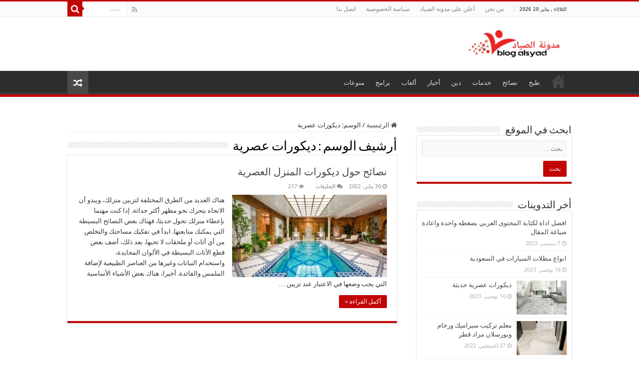

--- FILE ---
content_type: text/html; charset=UTF-8
request_url: https://alsyad.com/tag/%D8%AF%D9%8A%D9%83%D9%88%D8%B1%D8%A7%D8%AA-%D8%B9%D8%B5%D8%B1%D9%8A%D8%A9/
body_size: 24002
content:
<!DOCTYPE html>
<html dir="rtl" lang="ar" prefix="og: https://ogp.me/ns#" prefix="og: http://ogp.me/ns#">
<head><script async src="https://pagead2.googlesyndication.com/pagead/js/adsbygoogle.js?client=ca-pub-6635118487285045"
     crossorigin="anonymous"></script>
<meta charset="UTF-8" />
<link rel="pingback" href="https://alsyad.com/xmlrpc.php" />

<!-- تحسين محرك البحث بواسطة رانك ماث - https://rankmath.com/ -->
<title>ديكورات عصرية Archives - الصياد</title><link rel="preload" as="style" href="https://fonts.googleapis.com/css?family=Droid%20Sans%3Aregular%2C700&#038;display=swap" /><link rel="stylesheet" href="https://fonts.googleapis.com/css?family=Droid%20Sans%3Aregular%2C700&#038;display=swap" media="print" onload="this.media='all'" /><noscript><link rel="stylesheet" href="https://fonts.googleapis.com/css?family=Droid%20Sans%3Aregular%2C700&#038;display=swap" /></noscript>
<meta name="robots" content="follow, index, max-snippet:-1, max-video-preview:-1, max-image-preview:large"/>
<link rel="canonical" href="https://alsyad.com/tag/%d8%af%d9%8a%d9%83%d9%88%d8%b1%d8%a7%d8%aa-%d8%b9%d8%b5%d8%b1%d9%8a%d8%a9/" />
<meta property="og:locale" content="ar_AR" />
<meta property="og:type" content="article" />
<meta property="og:title" content="ديكورات عصرية Archives - الصياد" />
<meta property="og:url" content="https://alsyad.com/tag/%d8%af%d9%8a%d9%83%d9%88%d8%b1%d8%a7%d8%aa-%d8%b9%d8%b5%d8%b1%d9%8a%d8%a9/" />
<meta property="og:site_name" content="الصياد" />
<meta name="twitter:card" content="summary_large_image" />
<meta name="twitter:title" content="ديكورات عصرية Archives - الصياد" />
<meta name="twitter:label1" content="مقالات" />
<meta name="twitter:data1" content="1" />
<script type="application/ld+json" class="rank-math-schema">{"@context":"https://schema.org","@graph":[{"@type":"NewsMediaOrganization","@id":"https://alsyad.com/#organization","name":"\u0645\u062f\u0648\u0646\u0629 \u0627\u0644\u0635\u064a\u0627\u062f","url":"https://alsyad.com"},{"@type":"WebSite","@id":"https://alsyad.com/#website","url":"https://alsyad.com","name":"\u0645\u062f\u0648\u0646\u0629 \u0627\u0644\u0635\u064a\u0627\u062f","publisher":{"@id":"https://alsyad.com/#organization"},"inLanguage":"ar"},{"@type":"BreadcrumbList","@id":"https://alsyad.com/tag/%d8%af%d9%8a%d9%83%d9%88%d8%b1%d8%a7%d8%aa-%d8%b9%d8%b5%d8%b1%d9%8a%d8%a9/#breadcrumb","itemListElement":[{"@type":"ListItem","position":"1","item":{"@id":"https://alsyad.com","name":"Home"}},{"@type":"ListItem","position":"2","item":{"@id":"https://alsyad.com/tag/%d8%af%d9%8a%d9%83%d9%88%d8%b1%d8%a7%d8%aa-%d8%b9%d8%b5%d8%b1%d9%8a%d8%a9/","name":"\u062f\u064a\u0643\u0648\u0631\u0627\u062a \u0639\u0635\u0631\u064a\u0629"}}]},{"@type":"CollectionPage","@id":"https://alsyad.com/tag/%d8%af%d9%8a%d9%83%d9%88%d8%b1%d8%a7%d8%aa-%d8%b9%d8%b5%d8%b1%d9%8a%d8%a9/#webpage","url":"https://alsyad.com/tag/%d8%af%d9%8a%d9%83%d9%88%d8%b1%d8%a7%d8%aa-%d8%b9%d8%b5%d8%b1%d9%8a%d8%a9/","name":"\u062f\u064a\u0643\u0648\u0631\u0627\u062a \u0639\u0635\u0631\u064a\u0629 Archives - \u0627\u0644\u0635\u064a\u0627\u062f","isPartOf":{"@id":"https://alsyad.com/#website"},"inLanguage":"ar","breadcrumb":{"@id":"https://alsyad.com/tag/%d8%af%d9%8a%d9%83%d9%88%d8%b1%d8%a7%d8%aa-%d8%b9%d8%b5%d8%b1%d9%8a%d8%a9/#breadcrumb"}}]}</script>
<!-- /إضافة تحسين محركات البحث لووردبريس Rank Math -->

<link rel='dns-prefetch' href='//stats.wp.com' />
<link rel='dns-prefetch' href='//fonts.googleapis.com' />
<link href='https://fonts.gstatic.com' crossorigin rel='preconnect' />
<link rel='preconnect' href='//c0.wp.com' />
<link rel='preconnect' href='//i0.wp.com' />
<link rel="alternate" type="application/rss+xml" title="الصياد &laquo; الخلاصة" href="https://alsyad.com/feed/" />
<link rel="alternate" type="application/rss+xml" title="الصياد &laquo; خلاصة التعليقات" href="https://alsyad.com/comments/feed/" />
<link rel="alternate" type="application/rss+xml" title="الصياد &laquo; ديكورات عصرية خلاصة الوسوم" href="https://alsyad.com/tag/%d8%af%d9%8a%d9%83%d9%88%d8%b1%d8%a7%d8%aa-%d8%b9%d8%b5%d8%b1%d9%8a%d8%a9/feed/" />
<style id='wp-img-auto-sizes-contain-inline-css' type='text/css'>
img:is([sizes=auto i],[sizes^="auto," i]){contain-intrinsic-size:3000px 1500px}
/*# sourceURL=wp-img-auto-sizes-contain-inline-css */
</style>
<style id='wp-emoji-styles-inline-css' type='text/css'>

	img.wp-smiley, img.emoji {
		display: inline !important;
		border: none !important;
		box-shadow: none !important;
		height: 1em !important;
		width: 1em !important;
		margin: 0 0.07em !important;
		vertical-align: -0.1em !important;
		background: none !important;
		padding: 0 !important;
	}
/*# sourceURL=wp-emoji-styles-inline-css */
</style>
<style id='wp-block-library-inline-css' type='text/css'>
:root{--wp-block-synced-color:#7a00df;--wp-block-synced-color--rgb:122,0,223;--wp-bound-block-color:var(--wp-block-synced-color);--wp-editor-canvas-background:#ddd;--wp-admin-theme-color:#007cba;--wp-admin-theme-color--rgb:0,124,186;--wp-admin-theme-color-darker-10:#006ba1;--wp-admin-theme-color-darker-10--rgb:0,107,160.5;--wp-admin-theme-color-darker-20:#005a87;--wp-admin-theme-color-darker-20--rgb:0,90,135;--wp-admin-border-width-focus:2px}@media (min-resolution:192dpi){:root{--wp-admin-border-width-focus:1.5px}}.wp-element-button{cursor:pointer}:root .has-very-light-gray-background-color{background-color:#eee}:root .has-very-dark-gray-background-color{background-color:#313131}:root .has-very-light-gray-color{color:#eee}:root .has-very-dark-gray-color{color:#313131}:root .has-vivid-green-cyan-to-vivid-cyan-blue-gradient-background{background:linear-gradient(135deg,#00d084,#0693e3)}:root .has-purple-crush-gradient-background{background:linear-gradient(135deg,#34e2e4,#4721fb 50%,#ab1dfe)}:root .has-hazy-dawn-gradient-background{background:linear-gradient(135deg,#faaca8,#dad0ec)}:root .has-subdued-olive-gradient-background{background:linear-gradient(135deg,#fafae1,#67a671)}:root .has-atomic-cream-gradient-background{background:linear-gradient(135deg,#fdd79a,#004a59)}:root .has-nightshade-gradient-background{background:linear-gradient(135deg,#330968,#31cdcf)}:root .has-midnight-gradient-background{background:linear-gradient(135deg,#020381,#2874fc)}:root{--wp--preset--font-size--normal:16px;--wp--preset--font-size--huge:42px}.has-regular-font-size{font-size:1em}.has-larger-font-size{font-size:2.625em}.has-normal-font-size{font-size:var(--wp--preset--font-size--normal)}.has-huge-font-size{font-size:var(--wp--preset--font-size--huge)}.has-text-align-center{text-align:center}.has-text-align-left{text-align:left}.has-text-align-right{text-align:right}.has-fit-text{white-space:nowrap!important}#end-resizable-editor-section{display:none}.aligncenter{clear:both}.items-justified-left{justify-content:flex-start}.items-justified-center{justify-content:center}.items-justified-right{justify-content:flex-end}.items-justified-space-between{justify-content:space-between}.screen-reader-text{border:0;clip-path:inset(50%);height:1px;margin:-1px;overflow:hidden;padding:0;position:absolute;width:1px;word-wrap:normal!important}.screen-reader-text:focus{background-color:#ddd;clip-path:none;color:#444;display:block;font-size:1em;height:auto;left:5px;line-height:normal;padding:15px 23px 14px;text-decoration:none;top:5px;width:auto;z-index:100000}html :where(.has-border-color){border-style:solid}html :where([style*=border-top-color]){border-top-style:solid}html :where([style*=border-right-color]){border-right-style:solid}html :where([style*=border-bottom-color]){border-bottom-style:solid}html :where([style*=border-left-color]){border-left-style:solid}html :where([style*=border-width]){border-style:solid}html :where([style*=border-top-width]){border-top-style:solid}html :where([style*=border-right-width]){border-right-style:solid}html :where([style*=border-bottom-width]){border-bottom-style:solid}html :where([style*=border-left-width]){border-left-style:solid}html :where(img[class*=wp-image-]){height:auto;max-width:100%}:where(figure){margin:0 0 1em}html :where(.is-position-sticky){--wp-admin--admin-bar--position-offset:var(--wp-admin--admin-bar--height,0px)}@media screen and (max-width:600px){html :where(.is-position-sticky){--wp-admin--admin-bar--position-offset:0px}}

/*# sourceURL=wp-block-library-inline-css */
</style><style id='wp-block-heading-inline-css' type='text/css'>
h1:where(.wp-block-heading).has-background,h2:where(.wp-block-heading).has-background,h3:where(.wp-block-heading).has-background,h4:where(.wp-block-heading).has-background,h5:where(.wp-block-heading).has-background,h6:where(.wp-block-heading).has-background{padding:1.25em 2.375em}h1.has-text-align-left[style*=writing-mode]:where([style*=vertical-lr]),h1.has-text-align-right[style*=writing-mode]:where([style*=vertical-rl]),h2.has-text-align-left[style*=writing-mode]:where([style*=vertical-lr]),h2.has-text-align-right[style*=writing-mode]:where([style*=vertical-rl]),h3.has-text-align-left[style*=writing-mode]:where([style*=vertical-lr]),h3.has-text-align-right[style*=writing-mode]:where([style*=vertical-rl]),h4.has-text-align-left[style*=writing-mode]:where([style*=vertical-lr]),h4.has-text-align-right[style*=writing-mode]:where([style*=vertical-rl]),h5.has-text-align-left[style*=writing-mode]:where([style*=vertical-lr]),h5.has-text-align-right[style*=writing-mode]:where([style*=vertical-rl]),h6.has-text-align-left[style*=writing-mode]:where([style*=vertical-lr]),h6.has-text-align-right[style*=writing-mode]:where([style*=vertical-rl]){rotate:180deg}
/*# sourceURL=https://c0.wp.com/c/6.9/wp-includes/blocks/heading/style.min.css */
</style>
<style id='wp-block-image-inline-css' type='text/css'>
.wp-block-image>a,.wp-block-image>figure>a{display:inline-block}.wp-block-image img{box-sizing:border-box;height:auto;max-width:100%;vertical-align:bottom}@media not (prefers-reduced-motion){.wp-block-image img.hide{visibility:hidden}.wp-block-image img.show{animation:show-content-image .4s}}.wp-block-image[style*=border-radius] img,.wp-block-image[style*=border-radius]>a{border-radius:inherit}.wp-block-image.has-custom-border img{box-sizing:border-box}.wp-block-image.aligncenter{text-align:center}.wp-block-image.alignfull>a,.wp-block-image.alignwide>a{width:100%}.wp-block-image.alignfull img,.wp-block-image.alignwide img{height:auto;width:100%}.wp-block-image .aligncenter,.wp-block-image .alignleft,.wp-block-image .alignright,.wp-block-image.aligncenter,.wp-block-image.alignleft,.wp-block-image.alignright{display:table}.wp-block-image .aligncenter>figcaption,.wp-block-image .alignleft>figcaption,.wp-block-image .alignright>figcaption,.wp-block-image.aligncenter>figcaption,.wp-block-image.alignleft>figcaption,.wp-block-image.alignright>figcaption{caption-side:bottom;display:table-caption}.wp-block-image .alignleft{float:left;margin:.5em 1em .5em 0}.wp-block-image .alignright{float:right;margin:.5em 0 .5em 1em}.wp-block-image .aligncenter{margin-left:auto;margin-right:auto}.wp-block-image :where(figcaption){margin-bottom:1em;margin-top:.5em}.wp-block-image.is-style-circle-mask img{border-radius:9999px}@supports ((-webkit-mask-image:none) or (mask-image:none)) or (-webkit-mask-image:none){.wp-block-image.is-style-circle-mask img{border-radius:0;-webkit-mask-image:url('data:image/svg+xml;utf8,<svg viewBox="0 0 100 100" xmlns="http://www.w3.org/2000/svg"><circle cx="50" cy="50" r="50"/></svg>');mask-image:url('data:image/svg+xml;utf8,<svg viewBox="0 0 100 100" xmlns="http://www.w3.org/2000/svg"><circle cx="50" cy="50" r="50"/></svg>');mask-mode:alpha;-webkit-mask-position:center;mask-position:center;-webkit-mask-repeat:no-repeat;mask-repeat:no-repeat;-webkit-mask-size:contain;mask-size:contain}}:root :where(.wp-block-image.is-style-rounded img,.wp-block-image .is-style-rounded img){border-radius:9999px}.wp-block-image figure{margin:0}.wp-lightbox-container{display:flex;flex-direction:column;position:relative}.wp-lightbox-container img{cursor:zoom-in}.wp-lightbox-container img:hover+button{opacity:1}.wp-lightbox-container button{align-items:center;backdrop-filter:blur(16px) saturate(180%);background-color:#5a5a5a40;border:none;border-radius:4px;cursor:zoom-in;display:flex;height:20px;justify-content:center;left:16px;opacity:0;padding:0;position:absolute;text-align:center;top:16px;width:20px;z-index:100}@media not (prefers-reduced-motion){.wp-lightbox-container button{transition:opacity .2s ease}}.wp-lightbox-container button:focus-visible{outline:3px auto #5a5a5a40;outline:3px auto -webkit-focus-ring-color;outline-offset:3px}.wp-lightbox-container button:hover{cursor:pointer;opacity:1}.wp-lightbox-container button:focus{opacity:1}.wp-lightbox-container button:focus,.wp-lightbox-container button:hover,.wp-lightbox-container button:not(:hover):not(:active):not(.has-background){background-color:#5a5a5a40;border:none}.wp-lightbox-overlay{box-sizing:border-box;cursor:zoom-out;height:100vh;overflow:hidden;position:fixed;right:0;top:0;visibility:hidden;width:100%;z-index:100000}.wp-lightbox-overlay .close-button{align-items:center;cursor:pointer;display:flex;justify-content:center;left:calc(env(safe-area-inset-left) + 16px);min-height:40px;min-width:40px;padding:0;position:absolute;top:calc(env(safe-area-inset-top) + 16px);z-index:5000000}.wp-lightbox-overlay .close-button:focus,.wp-lightbox-overlay .close-button:hover,.wp-lightbox-overlay .close-button:not(:hover):not(:active):not(.has-background){background:none;border:none}.wp-lightbox-overlay .lightbox-image-container{height:var(--wp--lightbox-container-height);overflow:hidden;position:absolute;right:50%;top:50%;transform:translate(50%,-50%);transform-origin:top right;width:var(--wp--lightbox-container-width);z-index:9999999999}.wp-lightbox-overlay .wp-block-image{align-items:center;box-sizing:border-box;display:flex;height:100%;justify-content:center;margin:0;position:relative;transform-origin:100% 0;width:100%;z-index:3000000}.wp-lightbox-overlay .wp-block-image img{height:var(--wp--lightbox-image-height);min-height:var(--wp--lightbox-image-height);min-width:var(--wp--lightbox-image-width);width:var(--wp--lightbox-image-width)}.wp-lightbox-overlay .wp-block-image figcaption{display:none}.wp-lightbox-overlay button{background:none;border:none}.wp-lightbox-overlay .scrim{background-color:#fff;height:100%;opacity:.9;position:absolute;width:100%;z-index:2000000}.wp-lightbox-overlay.active{visibility:visible}@media not (prefers-reduced-motion){.wp-lightbox-overlay.active{animation:turn-on-visibility .25s both}.wp-lightbox-overlay.active img{animation:turn-on-visibility .35s both}.wp-lightbox-overlay.show-closing-animation:not(.active){animation:turn-off-visibility .35s both}.wp-lightbox-overlay.show-closing-animation:not(.active) img{animation:turn-off-visibility .25s both}.wp-lightbox-overlay.zoom.active{animation:none;opacity:1;visibility:visible}.wp-lightbox-overlay.zoom.active .lightbox-image-container{animation:lightbox-zoom-in .4s}.wp-lightbox-overlay.zoom.active .lightbox-image-container img{animation:none}.wp-lightbox-overlay.zoom.active .scrim{animation:turn-on-visibility .4s forwards}.wp-lightbox-overlay.zoom.show-closing-animation:not(.active){animation:none}.wp-lightbox-overlay.zoom.show-closing-animation:not(.active) .lightbox-image-container{animation:lightbox-zoom-out .4s}.wp-lightbox-overlay.zoom.show-closing-animation:not(.active) .lightbox-image-container img{animation:none}.wp-lightbox-overlay.zoom.show-closing-animation:not(.active) .scrim{animation:turn-off-visibility .4s forwards}}@keyframes show-content-image{0%{visibility:hidden}99%{visibility:hidden}to{visibility:visible}}@keyframes turn-on-visibility{0%{opacity:0}to{opacity:1}}@keyframes turn-off-visibility{0%{opacity:1;visibility:visible}99%{opacity:0;visibility:visible}to{opacity:0;visibility:hidden}}@keyframes lightbox-zoom-in{0%{transform:translate(calc(((-100vw + var(--wp--lightbox-scrollbar-width))/2 + var(--wp--lightbox-initial-left-position))*-1),calc(-50vh + var(--wp--lightbox-initial-top-position))) scale(var(--wp--lightbox-scale))}to{transform:translate(50%,-50%) scale(1)}}@keyframes lightbox-zoom-out{0%{transform:translate(50%,-50%) scale(1);visibility:visible}99%{visibility:visible}to{transform:translate(calc(((-100vw + var(--wp--lightbox-scrollbar-width))/2 + var(--wp--lightbox-initial-left-position))*-1),calc(-50vh + var(--wp--lightbox-initial-top-position))) scale(var(--wp--lightbox-scale));visibility:hidden}}
/*# sourceURL=https://c0.wp.com/c/6.9/wp-includes/blocks/image/style.min.css */
</style>
<style id='wp-block-paragraph-inline-css' type='text/css'>
.is-small-text{font-size:.875em}.is-regular-text{font-size:1em}.is-large-text{font-size:2.25em}.is-larger-text{font-size:3em}.has-drop-cap:not(:focus):first-letter{float:right;font-size:8.4em;font-style:normal;font-weight:100;line-height:.68;margin:.05em 0 0 .1em;text-transform:uppercase}body.rtl .has-drop-cap:not(:focus):first-letter{float:none;margin-right:.1em}p.has-drop-cap.has-background{overflow:hidden}:root :where(p.has-background){padding:1.25em 2.375em}:where(p.has-text-color:not(.has-link-color)) a{color:inherit}p.has-text-align-left[style*="writing-mode:vertical-lr"],p.has-text-align-right[style*="writing-mode:vertical-rl"]{rotate:180deg}
/*# sourceURL=https://c0.wp.com/c/6.9/wp-includes/blocks/paragraph/style.min.css */
</style>
<style id='global-styles-inline-css' type='text/css'>
:root{--wp--preset--aspect-ratio--square: 1;--wp--preset--aspect-ratio--4-3: 4/3;--wp--preset--aspect-ratio--3-4: 3/4;--wp--preset--aspect-ratio--3-2: 3/2;--wp--preset--aspect-ratio--2-3: 2/3;--wp--preset--aspect-ratio--16-9: 16/9;--wp--preset--aspect-ratio--9-16: 9/16;--wp--preset--color--black: #000000;--wp--preset--color--cyan-bluish-gray: #abb8c3;--wp--preset--color--white: #ffffff;--wp--preset--color--pale-pink: #f78da7;--wp--preset--color--vivid-red: #cf2e2e;--wp--preset--color--luminous-vivid-orange: #ff6900;--wp--preset--color--luminous-vivid-amber: #fcb900;--wp--preset--color--light-green-cyan: #7bdcb5;--wp--preset--color--vivid-green-cyan: #00d084;--wp--preset--color--pale-cyan-blue: #8ed1fc;--wp--preset--color--vivid-cyan-blue: #0693e3;--wp--preset--color--vivid-purple: #9b51e0;--wp--preset--gradient--vivid-cyan-blue-to-vivid-purple: linear-gradient(135deg,rgb(6,147,227) 0%,rgb(155,81,224) 100%);--wp--preset--gradient--light-green-cyan-to-vivid-green-cyan: linear-gradient(135deg,rgb(122,220,180) 0%,rgb(0,208,130) 100%);--wp--preset--gradient--luminous-vivid-amber-to-luminous-vivid-orange: linear-gradient(135deg,rgb(252,185,0) 0%,rgb(255,105,0) 100%);--wp--preset--gradient--luminous-vivid-orange-to-vivid-red: linear-gradient(135deg,rgb(255,105,0) 0%,rgb(207,46,46) 100%);--wp--preset--gradient--very-light-gray-to-cyan-bluish-gray: linear-gradient(135deg,rgb(238,238,238) 0%,rgb(169,184,195) 100%);--wp--preset--gradient--cool-to-warm-spectrum: linear-gradient(135deg,rgb(74,234,220) 0%,rgb(151,120,209) 20%,rgb(207,42,186) 40%,rgb(238,44,130) 60%,rgb(251,105,98) 80%,rgb(254,248,76) 100%);--wp--preset--gradient--blush-light-purple: linear-gradient(135deg,rgb(255,206,236) 0%,rgb(152,150,240) 100%);--wp--preset--gradient--blush-bordeaux: linear-gradient(135deg,rgb(254,205,165) 0%,rgb(254,45,45) 50%,rgb(107,0,62) 100%);--wp--preset--gradient--luminous-dusk: linear-gradient(135deg,rgb(255,203,112) 0%,rgb(199,81,192) 50%,rgb(65,88,208) 100%);--wp--preset--gradient--pale-ocean: linear-gradient(135deg,rgb(255,245,203) 0%,rgb(182,227,212) 50%,rgb(51,167,181) 100%);--wp--preset--gradient--electric-grass: linear-gradient(135deg,rgb(202,248,128) 0%,rgb(113,206,126) 100%);--wp--preset--gradient--midnight: linear-gradient(135deg,rgb(2,3,129) 0%,rgb(40,116,252) 100%);--wp--preset--font-size--small: 13px;--wp--preset--font-size--medium: 20px;--wp--preset--font-size--large: 36px;--wp--preset--font-size--x-large: 42px;--wp--preset--spacing--20: 0.44rem;--wp--preset--spacing--30: 0.67rem;--wp--preset--spacing--40: 1rem;--wp--preset--spacing--50: 1.5rem;--wp--preset--spacing--60: 2.25rem;--wp--preset--spacing--70: 3.38rem;--wp--preset--spacing--80: 5.06rem;--wp--preset--shadow--natural: 6px 6px 9px rgba(0, 0, 0, 0.2);--wp--preset--shadow--deep: 12px 12px 50px rgba(0, 0, 0, 0.4);--wp--preset--shadow--sharp: 6px 6px 0px rgba(0, 0, 0, 0.2);--wp--preset--shadow--outlined: 6px 6px 0px -3px rgb(255, 255, 255), 6px 6px rgb(0, 0, 0);--wp--preset--shadow--crisp: 6px 6px 0px rgb(0, 0, 0);}:where(.is-layout-flex){gap: 0.5em;}:where(.is-layout-grid){gap: 0.5em;}body .is-layout-flex{display: flex;}.is-layout-flex{flex-wrap: wrap;align-items: center;}.is-layout-flex > :is(*, div){margin: 0;}body .is-layout-grid{display: grid;}.is-layout-grid > :is(*, div){margin: 0;}:where(.wp-block-columns.is-layout-flex){gap: 2em;}:where(.wp-block-columns.is-layout-grid){gap: 2em;}:where(.wp-block-post-template.is-layout-flex){gap: 1.25em;}:where(.wp-block-post-template.is-layout-grid){gap: 1.25em;}.has-black-color{color: var(--wp--preset--color--black) !important;}.has-cyan-bluish-gray-color{color: var(--wp--preset--color--cyan-bluish-gray) !important;}.has-white-color{color: var(--wp--preset--color--white) !important;}.has-pale-pink-color{color: var(--wp--preset--color--pale-pink) !important;}.has-vivid-red-color{color: var(--wp--preset--color--vivid-red) !important;}.has-luminous-vivid-orange-color{color: var(--wp--preset--color--luminous-vivid-orange) !important;}.has-luminous-vivid-amber-color{color: var(--wp--preset--color--luminous-vivid-amber) !important;}.has-light-green-cyan-color{color: var(--wp--preset--color--light-green-cyan) !important;}.has-vivid-green-cyan-color{color: var(--wp--preset--color--vivid-green-cyan) !important;}.has-pale-cyan-blue-color{color: var(--wp--preset--color--pale-cyan-blue) !important;}.has-vivid-cyan-blue-color{color: var(--wp--preset--color--vivid-cyan-blue) !important;}.has-vivid-purple-color{color: var(--wp--preset--color--vivid-purple) !important;}.has-black-background-color{background-color: var(--wp--preset--color--black) !important;}.has-cyan-bluish-gray-background-color{background-color: var(--wp--preset--color--cyan-bluish-gray) !important;}.has-white-background-color{background-color: var(--wp--preset--color--white) !important;}.has-pale-pink-background-color{background-color: var(--wp--preset--color--pale-pink) !important;}.has-vivid-red-background-color{background-color: var(--wp--preset--color--vivid-red) !important;}.has-luminous-vivid-orange-background-color{background-color: var(--wp--preset--color--luminous-vivid-orange) !important;}.has-luminous-vivid-amber-background-color{background-color: var(--wp--preset--color--luminous-vivid-amber) !important;}.has-light-green-cyan-background-color{background-color: var(--wp--preset--color--light-green-cyan) !important;}.has-vivid-green-cyan-background-color{background-color: var(--wp--preset--color--vivid-green-cyan) !important;}.has-pale-cyan-blue-background-color{background-color: var(--wp--preset--color--pale-cyan-blue) !important;}.has-vivid-cyan-blue-background-color{background-color: var(--wp--preset--color--vivid-cyan-blue) !important;}.has-vivid-purple-background-color{background-color: var(--wp--preset--color--vivid-purple) !important;}.has-black-border-color{border-color: var(--wp--preset--color--black) !important;}.has-cyan-bluish-gray-border-color{border-color: var(--wp--preset--color--cyan-bluish-gray) !important;}.has-white-border-color{border-color: var(--wp--preset--color--white) !important;}.has-pale-pink-border-color{border-color: var(--wp--preset--color--pale-pink) !important;}.has-vivid-red-border-color{border-color: var(--wp--preset--color--vivid-red) !important;}.has-luminous-vivid-orange-border-color{border-color: var(--wp--preset--color--luminous-vivid-orange) !important;}.has-luminous-vivid-amber-border-color{border-color: var(--wp--preset--color--luminous-vivid-amber) !important;}.has-light-green-cyan-border-color{border-color: var(--wp--preset--color--light-green-cyan) !important;}.has-vivid-green-cyan-border-color{border-color: var(--wp--preset--color--vivid-green-cyan) !important;}.has-pale-cyan-blue-border-color{border-color: var(--wp--preset--color--pale-cyan-blue) !important;}.has-vivid-cyan-blue-border-color{border-color: var(--wp--preset--color--vivid-cyan-blue) !important;}.has-vivid-purple-border-color{border-color: var(--wp--preset--color--vivid-purple) !important;}.has-vivid-cyan-blue-to-vivid-purple-gradient-background{background: var(--wp--preset--gradient--vivid-cyan-blue-to-vivid-purple) !important;}.has-light-green-cyan-to-vivid-green-cyan-gradient-background{background: var(--wp--preset--gradient--light-green-cyan-to-vivid-green-cyan) !important;}.has-luminous-vivid-amber-to-luminous-vivid-orange-gradient-background{background: var(--wp--preset--gradient--luminous-vivid-amber-to-luminous-vivid-orange) !important;}.has-luminous-vivid-orange-to-vivid-red-gradient-background{background: var(--wp--preset--gradient--luminous-vivid-orange-to-vivid-red) !important;}.has-very-light-gray-to-cyan-bluish-gray-gradient-background{background: var(--wp--preset--gradient--very-light-gray-to-cyan-bluish-gray) !important;}.has-cool-to-warm-spectrum-gradient-background{background: var(--wp--preset--gradient--cool-to-warm-spectrum) !important;}.has-blush-light-purple-gradient-background{background: var(--wp--preset--gradient--blush-light-purple) !important;}.has-blush-bordeaux-gradient-background{background: var(--wp--preset--gradient--blush-bordeaux) !important;}.has-luminous-dusk-gradient-background{background: var(--wp--preset--gradient--luminous-dusk) !important;}.has-pale-ocean-gradient-background{background: var(--wp--preset--gradient--pale-ocean) !important;}.has-electric-grass-gradient-background{background: var(--wp--preset--gradient--electric-grass) !important;}.has-midnight-gradient-background{background: var(--wp--preset--gradient--midnight) !important;}.has-small-font-size{font-size: var(--wp--preset--font-size--small) !important;}.has-medium-font-size{font-size: var(--wp--preset--font-size--medium) !important;}.has-large-font-size{font-size: var(--wp--preset--font-size--large) !important;}.has-x-large-font-size{font-size: var(--wp--preset--font-size--x-large) !important;}
/*# sourceURL=global-styles-inline-css */
</style>

<style id='classic-theme-styles-inline-css' type='text/css'>
/*! This file is auto-generated */
.wp-block-button__link{color:#fff;background-color:#32373c;border-radius:9999px;box-shadow:none;text-decoration:none;padding:calc(.667em + 2px) calc(1.333em + 2px);font-size:1.125em}.wp-block-file__button{background:#32373c;color:#fff;text-decoration:none}
/*# sourceURL=/wp-includes/css/classic-themes.min.css */
</style>
<link data-minify="1" rel='stylesheet' id='tie-style-css' href='https://alsyad.com/wp-content/cache/min/1/wp-content/themes/sahifa/style.css?ver=1764625707' type='text/css' media='all' />
<link data-minify="1" rel='stylesheet' id='tie-ilightbox-skin-css' href='https://alsyad.com/wp-content/cache/min/1/wp-content/themes/sahifa/css/ilightbox/dark-skin/skin.css?ver=1764625707' type='text/css' media='all' />

<script type="text/javascript" src="https://c0.wp.com/c/6.9/wp-includes/js/jquery/jquery.min.js" id="jquery-core-js"></script>
<script type="text/javascript" src="https://c0.wp.com/c/6.9/wp-includes/js/jquery/jquery-migrate.min.js" id="jquery-migrate-js"></script>
<link rel="https://api.w.org/" href="https://alsyad.com/wp-json/" /><link rel="alternate" title="JSON" type="application/json" href="https://alsyad.com/wp-json/wp/v2/tags/942" /><link rel="EditURI" type="application/rsd+xml" title="RSD" href="https://alsyad.com/xmlrpc.php?rsd" />
<link data-minify="1" rel="stylesheet" href="https://alsyad.com/wp-content/cache/min/1/wp-content/themes/sahifa/rtl.css?ver=1764625707" type="text/css" media="screen" /><meta name="generator" content="WordPress 6.9" />
	<style>img#wpstats{display:none}</style>
		<link rel="shortcut icon" href="https://alsyad.com/wp-content/themes/sahifa/favicon.ico" title="Favicon" />
<!--[if IE]>
<script type="text/javascript">jQuery(document).ready(function (){ jQuery(".menu-item").has("ul").children("a").attr("aria-haspopup", "true");});</script>
<![endif]-->
<!--[if lt IE 9]>
<script src="https://alsyad.com/wp-content/themes/sahifa/js/html5.js"></script>
<script src="https://alsyad.com/wp-content/themes/sahifa/js/selectivizr-min.js"></script>
<![endif]-->
<!--[if IE 9]>
<link rel="stylesheet" type="text/css" media="all" href="https://alsyad.com/wp-content/themes/sahifa/css/ie9.css" />
<![endif]-->
<!--[if IE 8]>
<link rel="stylesheet" type="text/css" media="all" href="https://alsyad.com/wp-content/themes/sahifa/css/ie8.css" />
<![endif]-->
<!--[if IE 7]>
<link rel="stylesheet" type="text/css" media="all" href="https://alsyad.com/wp-content/themes/sahifa/css/ie7.css" />
<![endif]-->

<meta http-equiv="X-UA-Compatible" content="IE=edge,chrome=1" />
<meta name="viewport" content="width=device-width, initial-scale=1.0" />



<style type="text/css" media="screen">

body{
	font-family: 'Droid Sans';
}
#main-nav,
.cat-box-content,
#sidebar .widget-container,
.post-listing,
#commentform {
	border-bottom-color: #c20606;
}

.search-block .search-button,
#topcontrol,
#main-nav ul li.current-menu-item a,
#main-nav ul li.current-menu-item a:hover,
#main-nav ul li.current_page_parent a,
#main-nav ul li.current_page_parent a:hover,
#main-nav ul li.current-menu-parent a,
#main-nav ul li.current-menu-parent a:hover,
#main-nav ul li.current-page-ancestor a,
#main-nav ul li.current-page-ancestor a:hover,
.pagination span.current,
.share-post span.share-text,
.flex-control-paging li a.flex-active,
.ei-slider-thumbs li.ei-slider-element,
.review-percentage .review-item span span,
.review-final-score,
.button,
a.button,
a.more-link,
#main-content input[type="submit"],
.form-submit #submit,
#login-form .login-button,
.widget-feedburner .feedburner-subscribe,
input[type="submit"],
#buddypress button,
#buddypress a.button,
#buddypress input[type=submit],
#buddypress input[type=reset],
#buddypress ul.button-nav li a,
#buddypress div.generic-button a,
#buddypress .comment-reply-link,
#buddypress div.item-list-tabs ul li a span,
#buddypress div.item-list-tabs ul li.selected a,
#buddypress div.item-list-tabs ul li.current a,
#buddypress #members-directory-form div.item-list-tabs ul li.selected span,
#members-list-options a.selected,
#groups-list-options a.selected,
body.dark-skin #buddypress div.item-list-tabs ul li a span,
body.dark-skin #buddypress div.item-list-tabs ul li.selected a,
body.dark-skin #buddypress div.item-list-tabs ul li.current a,
body.dark-skin #members-list-options a.selected,
body.dark-skin #groups-list-options a.selected,
.search-block-large .search-button,
#featured-posts .flex-next:hover,
#featured-posts .flex-prev:hover,
a.tie-cart span.shooping-count,
.woocommerce span.onsale,
.woocommerce-page span.onsale ,
.woocommerce .widget_price_filter .ui-slider .ui-slider-handle,
.woocommerce-page .widget_price_filter .ui-slider .ui-slider-handle,
#check-also-close,
a.post-slideshow-next,
a.post-slideshow-prev,
.widget_price_filter .ui-slider .ui-slider-handle,
.quantity .minus:hover,
.quantity .plus:hover,
.mejs-container .mejs-controls .mejs-time-rail .mejs-time-current,
#reading-position-indicator  {
	background-color:#c20606;
}

::-webkit-scrollbar-thumb{
	background-color:#c20606 !important;
}

#theme-footer,
#theme-header,
.top-nav ul li.current-menu-item:before,
#main-nav .menu-sub-content ,
#main-nav ul ul,
#check-also-box {
	border-top-color: #c20606;
}

.search-block:after {
	border-right-color:#c20606;
}

body.rtl .search-block:after {
	border-left-color:#c20606;
}

#main-nav ul > li.menu-item-has-children:hover > a:after,
#main-nav ul > li.mega-menu:hover > a:after {
	border-color:transparent transparent #c20606;
}

.widget.timeline-posts li a:hover,
.widget.timeline-posts li a:hover span.tie-date {
	color: #c20606;
}

.widget.timeline-posts li a:hover span.tie-date:before {
	background: #c20606;
	border-color: #c20606;
}

#order_review,
#order_review_heading {
	border-color: #c20606;
}

		body {
					background-image : url(https://alsyad.com/wp-content/themes/sahifa/images/patterns/body-bg1.png);
					background-position: top center;
		}
		
</style>

		<script type="text/javascript">
			/* <![CDATA[ */
				var sf_position = '0';
				var sf_templates = "<a href=\"{search_url_escaped}\">\u0639\u0631\u0636 \u0643\u0644 \u0627\u0644\u0646\u062a\u0627\u0626\u062c<\/a>";
				var sf_input = '.search-live';
				jQuery(document).ready(function(){
					jQuery(sf_input).ajaxyLiveSearch({"expand":false,"searchUrl":"https:\/\/alsyad.com\/?s=%s","text":"Search","delay":500,"iwidth":180,"width":315,"ajaxUrl":"https:\/\/alsyad.com\/wp-admin\/admin-ajax.php","rtl":0});
					jQuery(".live-search_ajaxy-selective-input").keyup(function() {
						var width = jQuery(this).val().length * 8;
						if(width < 50) {
							width = 50;
						}
						jQuery(this).width(width);
					});
					jQuery(".live-search_ajaxy-selective-search").click(function() {
						jQuery(this).find(".live-search_ajaxy-selective-input").focus();
					});
					jQuery(".live-search_ajaxy-selective-close").click(function() {
						jQuery(this).parent().remove();
					});
				});
			/* ]]> */
		</script>
		<link rel="icon" href="https://i0.wp.com/alsyad.com/wp-content/uploads/2021/08/cropped-235187724_516973096077240_4210135788098983195_n.jpg?fit=32%2C32&#038;ssl=1" sizes="32x32" />
<link rel="icon" href="https://i0.wp.com/alsyad.com/wp-content/uploads/2021/08/cropped-235187724_516973096077240_4210135788098983195_n.jpg?fit=192%2C192&#038;ssl=1" sizes="192x192" />
<link rel="apple-touch-icon" href="https://i0.wp.com/alsyad.com/wp-content/uploads/2021/08/cropped-235187724_516973096077240_4210135788098983195_n.jpg?fit=180%2C180&#038;ssl=1" />
<meta name="msapplication-TileImage" content="https://i0.wp.com/alsyad.com/wp-content/uploads/2021/08/cropped-235187724_516973096077240_4210135788098983195_n.jpg?fit=270%2C270&#038;ssl=1" />
</head>
<body id="top" class="rtl archive tag tag-942 wp-theme-sahifa lazy-enabled">

<div class="wrapper-outer">

	<div class="background-cover"></div>

	<aside id="slide-out">

			<div class="search-mobile">
			<form method="get" id="searchform-mobile" action="https://alsyad.com/">
				<button class="search-button" type="submit" value="بحث"><i class="fa fa-search"></i></button>
				<input type="text" id="s-mobile" name="s" title="بحث" value="بحث" onfocus="if (this.value == 'بحث') {this.value = '';}" onblur="if (this.value == '') {this.value = 'بحث';}"  />
			</form>
		</div><!-- .search-mobile /-->
	
			<div class="social-icons">
		<a class="ttip-none" title="Rss" href="https://alsyad.com/feed/" target="_blank"><i class="fa fa-rss"></i></a>
			</div>

	
		<div id="mobile-menu" ></div>
	</aside><!-- #slide-out /-->

		<div id="wrapper" class="wide-layout">
		<div class="inner-wrapper">

		<header id="theme-header" class="theme-header">
						<div id="top-nav" class="top-nav">
				<div class="container">

							<span class="today-date">الثلاثاء , يناير 20 2026</span>
				<div class="top-menu"><ul id="menu-%d8%a7%d9%84%d9%82%d8%a7%d8%a6%d9%85%d8%a9-%d8%a3%d8%b9%d9%84%d9%89-%d8%a7%d9%84%d9%87%d9%8a%d8%af%d8%b1" class="menu"><li id="menu-item-3813" class="menu-item menu-item-type-post_type menu-item-object-page menu-item-3813"><a href="https://alsyad.com/%d9%85%d9%86-%d9%86%d8%ad%d9%86/">من نحن</a></li>
<li id="menu-item-3810" class="menu-item menu-item-type-post_type menu-item-object-page menu-item-3810"><a href="https://alsyad.com/%d8%a3%d8%b9%d9%84%d9%86-%d8%b9%d9%84%d9%89-%d9%85%d8%af%d9%88%d9%86%d8%a9-%d8%a7%d9%84%d8%b5%d9%8a%d8%a7%d8%af/">أعلن على مدونة الصياد</a></li>
<li id="menu-item-3812" class="menu-item menu-item-type-post_type menu-item-object-page menu-item-privacy-policy menu-item-3812"><a rel="privacy-policy" href="https://alsyad.com/%d8%b3%d9%8a%d8%a7%d8%b3%d8%a9-%d8%a7%d9%84%d8%ae%d8%b5%d9%88%d8%b5%d9%8a%d8%a9/">سياسة الخصوصية</a></li>
<li id="menu-item-3811" class="menu-item menu-item-type-post_type menu-item-object-page menu-item-3811"><a href="https://alsyad.com/%d8%a7%d8%aa%d8%b5%d9%84-%d8%a8%d9%86%d8%a7/">اتصل بنا</a></li>
</ul></div>
						<div class="search-block">
						<form method="get" id="searchform-header" action="https://alsyad.com/">
							<button class="search-button" type="submit" value="بحث"><i class="fa fa-search"></i></button>
							<input class="search-live" type="text" id="s-header" name="s" title="بحث" value="بحث" onfocus="if (this.value == 'بحث') {this.value = '';}" onblur="if (this.value == '') {this.value = 'بحث';}"  />
						</form>
					</div><!-- .search-block /-->
			<div class="social-icons">
		<a class="ttip-none" title="Rss" href="https://alsyad.com/feed/" target="_blank"><i class="fa fa-rss"></i></a>
			</div>

	
	
				</div><!-- .container /-->
			</div><!-- .top-menu /-->
			
		<div class="header-content">

					<a id="slide-out-open" class="slide-out-open" href="#"><span></span></a>
		
			<div class="logo">
			<h2>								<a title="الصياد" href="https://alsyad.com/">
					<img src="https://alsyad.com/wp-content/uploads/2021/08/235187724_516973096077240_4210135788098983195_n.jpg" alt="الصياد" width="200" height="200" /><strong>الصياد خدمات | اخبار | اعلانات | نصائح</strong>
				</a>
			</h2>			</div><!-- .logo /-->
			<div class="e3lan e3lan-top">		</div>			<div class="clear"></div>

		</div>
													<nav id="main-nav" class="fixed-enabled">
				<div class="container">

				
					<div class="main-menu"><ul id="menu-%d8%a7%d9%84%d8%b1%d8%a6%d9%8a%d8%b3%d9%8a%d8%a9" class="menu"><li id="menu-item-2672" class="menu-item menu-item-type-custom menu-item-object-custom menu-item-home menu-item-2672"><a href="https://alsyad.com">الرئيسية</a></li>
<li id="menu-item-4131" class="menu-item menu-item-type-taxonomy menu-item-object-category menu-item-4131"><a href="https://alsyad.com/category/%d8%b7%d8%a8%d8%ae/">طبخ</a></li>
<li id="menu-item-3376" class="menu-item menu-item-type-taxonomy menu-item-object-category menu-item-3376"><a href="https://alsyad.com/category/for-you-my-lady/">نصائح</a></li>
<li id="menu-item-3799" class="menu-item menu-item-type-taxonomy menu-item-object-category menu-item-3799"><a href="https://alsyad.com/category/%d8%ae%d8%af%d9%85%d8%a7%d8%aa/">خدمات</a></li>
<li id="menu-item-3800" class="menu-item menu-item-type-taxonomy menu-item-object-category menu-item-3800"><a href="https://alsyad.com/category/%d8%af%d9%8a%d9%86/">دين</a></li>
<li id="menu-item-3798" class="menu-item menu-item-type-taxonomy menu-item-object-category menu-item-3798"><a href="https://alsyad.com/category/%d8%a3%d8%ae%d8%a8%d8%a7%d8%b1/">أخبار</a></li>
<li id="menu-item-4215" class="menu-item menu-item-type-taxonomy menu-item-object-category menu-item-4215"><a href="https://alsyad.com/category/%d8%a3%d9%84%d8%b9%d8%a7%d8%a8/">ألعاب</a></li>
<li id="menu-item-4216" class="menu-item menu-item-type-taxonomy menu-item-object-category menu-item-4216"><a href="https://alsyad.com/category/%d8%a8%d8%b1%d8%a7%d9%85%d8%ac/">برامج</a></li>
<li id="menu-item-3801" class="menu-item menu-item-type-taxonomy menu-item-object-category menu-item-3801"><a href="https://alsyad.com/category/%d9%85%d9%86%d9%88%d8%b9%d8%a7%d8%aa/">منوعات</a></li>
</ul></div>										<a href="https://alsyad.com/?tierand=1" class="random-article ttip" title="مقال عشوائي"><i class="fa fa-random"></i></a>
					
					
				</div>
			</nav><!-- .main-nav /-->
					</header><!-- #header /-->

	
	<div class="e3lan e3lan-below_header">		</div>
	<div id="main-content" class="container">
	<div class="content">
		<nav id="crumbs"><a href="https://alsyad.com/"><span class="fa fa-home" aria-hidden="true"></span> الرئيسية</a><span class="delimiter">/</span><span class="current">الوسم: <span>ديكورات عصرية</span></span></nav><script type="application/ld+json">{"@context":"http:\/\/schema.org","@type":"BreadcrumbList","@id":"#Breadcrumb","itemListElement":[{"@type":"ListItem","position":1,"item":{"name":"\u0627\u0644\u0631\u0626\u064a\u0633\u064a\u0629","@id":"https:\/\/alsyad.com\/"}}]}</script>
		<div class="page-head">
		
			<h1 class="page-title">
				أرشيف الوسم : <span>ديكورات عصرية</span>			</h1>
			
						
			<div class="stripe-line"></div>
			
						
		</div>
		
				<div class="post-listing archive-box">


	<article class="item-list">
	
		<h2 class="post-box-title">
			<a href="https://alsyad.com/%d9%86%d8%b5%d8%a7%d8%a6%d8%ad-%d8%ad%d9%88%d9%84-%d8%af%d9%8a%d9%83%d9%88%d8%b1%d8%a7%d8%aa-%d8%a7%d9%84%d9%85%d9%86%d8%b2%d9%84-%d8%a7%d9%84%d8%b9%d8%b5%d8%b1%d9%8a%d8%a9/">نصائح حول ديكورات المنزل العصرية</a>
		</h2>
		
		<p class="post-meta">
	
		
	<span class="tie-date"><i class="fa fa-clock-o"></i>30 يناير، 2022</span>	
	
	<span class="post-comments"><i class="fa fa-comments"></i><span>التعليقات <span class="screen-reader-text"> على نصائح حول ديكورات المنزل العصرية مغلقة</span></span></span>
	<span class="post-views"><i class="fa fa-eye"></i>217 </span> </p>
					

		
			
		
		<div class="post-thumbnail">
			<a href="https://alsyad.com/%d9%86%d8%b5%d8%a7%d8%a6%d8%ad-%d8%ad%d9%88%d9%84-%d8%af%d9%8a%d9%83%d9%88%d8%b1%d8%a7%d8%aa-%d8%a7%d9%84%d9%85%d9%86%d8%b2%d9%84-%d8%a7%d9%84%d8%b9%d8%b5%d8%b1%d9%8a%d8%a9/">
				<img width="310" height="165" src="https://i0.wp.com/alsyad.com/wp-content/uploads/2022/01/2_58.jpg?resize=310%2C165&amp;ssl=1" class="attachment-tie-medium size-tie-medium wp-post-image" alt="2 58" decoding="async" fetchpriority="high" srcset="https://i0.wp.com/alsyad.com/wp-content/uploads/2022/01/2_58.jpg?resize=310%2C165&amp;ssl=1 310w, https://i0.wp.com/alsyad.com/wp-content/uploads/2022/01/2_58.jpg?zoom=2&amp;resize=310%2C165&amp;ssl=1 620w" sizes="(max-width: 310px) 100vw, 310px" title="نصائح حول ديكورات المنزل العصرية 1">				<span class="fa overlay-icon"></span>
			</a>
		</div><!-- post-thumbnail /-->
		
					
		<div class="entry">
			<p>هناك العديد من الطرق المختلفة لتزيين منزلك، ويبدو أن الاتجاه يتحرك نحو مظهر أكثر حداثة. إذا كنت مهتما بإعطاء منزلك تحول حديثا، فهناك بعض النصائح البسيطة التي يمكنك متابعتها. ابدأ في تفكيك مساحتك والتخلص من أي أثاث أو ملحقات لا تحبها. بعد ذلك، أضف بعض قطع الأثاث البسيطة في الألوان المحايدة، واستخدام النباتات وغيرها من العناصر الطبيعية لإضافة الملمس والفائدة. أخيرا، هناك بعض الأشياء الأساسية التي يجب وضعها في الاعتبار عند تزيين &hellip;</p>
			<a class="more-link" href="https://alsyad.com/%d9%86%d8%b5%d8%a7%d8%a6%d8%ad-%d8%ad%d9%88%d9%84-%d8%af%d9%8a%d9%83%d9%88%d8%b1%d8%a7%d8%aa-%d8%a7%d9%84%d9%85%d9%86%d8%b2%d9%84-%d8%a7%d9%84%d8%b9%d8%b5%d8%b1%d9%8a%d8%a9/">أكمل القراءة &raquo;</a>
		</div>

				
		<div class="clear"></div>
	</article><!-- .item-list -->
	
</div>
				
	</div> <!-- .content -->
	
<aside id="sidebar">
	<div class="theiaStickySidebar">
<div id="search-3" class="widget widget_search"><div class="widget-top"><h4>ابحث في الموقع</h4><div class="stripe-line"></div></div>
						<div class="widget-container"><form role="search" method="get" class="search-form" action="https://alsyad.com/">
				<label>
					<span class="screen-reader-text">البحث عن:</span>
					<input type="search" class="search-field" placeholder="بحث &hellip;" value="" name="s" />
				</label>
				<input type="submit" class="search-submit" value="بحث" />
			</form></div></div><!-- .widget /--><div id="posts-list-widget-8" class="widget posts-list"><div class="widget-top"><h4>أخر التدوينات		</h4><div class="stripe-line"></div></div>
						<div class="widget-container">				<ul>
							<li >
						<h3><a href="https://alsyad.com/%d8%a7%d9%81%d8%b6%d9%84-%d8%a7%d8%af%d8%a7%d8%a9-%d9%84%d9%83%d8%aa%d8%a7%d8%a8%d8%a9-%d8%a7%d9%84%d9%85%d8%ad%d8%aa%d9%88%d9%89-%d8%a7%d9%84%d8%b9%d8%b1%d8%a8%d9%8a-%d8%a8%d8%b6%d8%ba%d8%b7%d9%87/">افضل اداة لكتابة المحتوى العربي بضغطه واحدة واعادة صياغة المقال</a></h3>
			 <span class="tie-date"><i class="fa fa-clock-o"></i>7 ديسمبر، 2023</span>		</li>
				<li >
						<h3><a href="https://alsyad.com/%d8%a7%d9%86%d9%88%d8%a7%d8%b9-%d9%85%d8%b8%d9%84%d8%a7%d8%aa-%d8%a7%d9%84%d8%b3%d9%8a%d8%a7%d8%b1%d8%a7%d8%aa-%d9%81%d9%8a-%d8%a7%d9%84%d8%b3%d8%b9%d9%88%d8%af%d9%8a%d8%a9/">انواع مظلات السيارات في السعودية</a></h3>
			 <span class="tie-date"><i class="fa fa-clock-o"></i>16 نوفمبر، 2023</span>		</li>
				<li >
							<div class="post-thumbnail">
					<a href="https://alsyad.com/%d8%af%d9%8a%d9%83%d9%88%d8%b1%d8%a7%d8%aa-%d8%b9%d8%b5%d8%b1%d9%8a%d8%a9-%d8%ad%d8%af%d9%8a%d8%ab%d8%a9/" rel="bookmark"><img width="110" height="75" src="https://i0.wp.com/alsyad.com/wp-content/uploads/2022/08/%D8%A8%D9%88%D8%B1%D8%B3%D9%84%D8%A7%D9%86.jpeg?resize=110%2C75&amp;ssl=1" class="attachment-tie-small size-tie-small wp-post-image" alt="%D8%A8%D9%88%D8%B1%D8%B3%D9%84%D8%A7%D9%86" decoding="async" loading="lazy" title="ديكورات عصرية حديثة 3"><span class="fa overlay-icon"></span></a>
				</div><!-- post-thumbnail /-->
						<h3><a href="https://alsyad.com/%d8%af%d9%8a%d9%83%d9%88%d8%b1%d8%a7%d8%aa-%d8%b9%d8%b5%d8%b1%d9%8a%d8%a9-%d8%ad%d8%af%d9%8a%d8%ab%d8%a9/">ديكورات عصرية حديثة</a></h3>
			 <span class="tie-date"><i class="fa fa-clock-o"></i>16 نوفمبر، 2023</span>		</li>
				<li >
							<div class="post-thumbnail">
					<a href="https://alsyad.com/%d9%85%d8%b9%d9%84%d9%85-%d8%aa%d8%b1%d9%83%d9%8a%d8%a8-%d8%b3%d9%8a%d8%b1%d8%a7%d9%85%d9%8a%d9%83-%d9%88%d8%b1%d8%ae%d8%a7%d9%85-%d9%88%d8%a8%d9%88%d8%b1%d8%b3%d9%84%d8%a7%d9%86-%d9%85%d8%b2%d8%a7/" rel="bookmark"><img width="110" height="75" src="https://i0.wp.com/alsyad.com/wp-content/uploads/2022/08/%D8%AE%D8%A8%D8%B1%D8%A7%D8%A1-%D8%AA%D8%B1%D9%83%D9%8A%D8%A8-%D8%B3%D9%8A%D8%B1%D8%A7%D9%85%D9%8A%D9%83.jpg?resize=110%2C75&amp;ssl=1" class="attachment-tie-small size-tie-small wp-post-image" alt="خبراء تركيب سيراميك" decoding="async" loading="lazy" title="معلم تركيب سيراميك ورخام وبورسلان مزاد قطر 4"><span class="fa overlay-icon"></span></a>
				</div><!-- post-thumbnail /-->
						<h3><a href="https://alsyad.com/%d9%85%d8%b9%d9%84%d9%85-%d8%aa%d8%b1%d9%83%d9%8a%d8%a8-%d8%b3%d9%8a%d8%b1%d8%a7%d9%85%d9%8a%d9%83-%d9%88%d8%b1%d8%ae%d8%a7%d9%85-%d9%88%d8%a8%d9%88%d8%b1%d8%b3%d9%84%d8%a7%d9%86-%d9%85%d8%b2%d8%a7/">معلم تركيب سيراميك ورخام وبورسلان مزاد قطر</a></h3>
			 <span class="tie-date"><i class="fa fa-clock-o"></i>27 أغسطس، 2022</span>		</li>
				<li >
							<div class="post-thumbnail">
					<a href="https://alsyad.com/%d8%a7%d9%81%d8%b6%d9%84-%d9%88%d8%a7%d8%b1%d8%ae%d8%b5-%d9%85%d9%88%d9%82%d8%b9-%d8%b4%d8%b1%d8%a7%d8%a1-%d9%85%d8%aa%d8%a7%d8%a8%d8%b9%d9%8a%d9%86-%d9%88%d9%85%d8%b4%d8%aa%d8%b1%d9%83%d9%8a%d9%86/" rel="bookmark"><img width="110" height="75" src="https://i0.wp.com/alsyad.com/wp-content/uploads/2022/07/%D8%B4%D8%B1%D8%A7%D8%A1-%D9%85%D8%AA%D8%A7%D8%A8%D8%B9%D9%8A%D9%86-1.jpg?resize=110%2C75&amp;ssl=1" class="attachment-tie-small size-tie-small wp-post-image" alt="شراء متابعين" decoding="async" loading="lazy" title="افضل وارخص موقع شراء متابعين ومشتركين فيسبوك+تويتر+انستجرام+يوتيوب+سناب 5"><span class="fa overlay-icon"></span></a>
				</div><!-- post-thumbnail /-->
						<h3><a href="https://alsyad.com/%d8%a7%d9%81%d8%b6%d9%84-%d9%88%d8%a7%d8%b1%d8%ae%d8%b5-%d9%85%d9%88%d9%82%d8%b9-%d8%b4%d8%b1%d8%a7%d8%a1-%d9%85%d8%aa%d8%a7%d8%a8%d8%b9%d9%8a%d9%86-%d9%88%d9%85%d8%b4%d8%aa%d8%b1%d9%83%d9%8a%d9%86/">افضل وارخص موقع شراء متابعين ومشتركين فيسبوك+تويتر+انستجرام+يوتيوب+سناب</a></h3>
			 <span class="tie-date"><i class="fa fa-clock-o"></i>22 يوليو، 2022</span>		</li>
						</ul>
		<div class="clear"></div>
	</div></div><!-- .widget /--><div id="facebook-widget-6" class="widget facebook-widget"><div class="widget-top"><h4>تابعنا على فيسبوك		</h4><div class="stripe-line"></div></div>
						<div class="widget-container">			<div class="facebook-box">
				<iframe src="https://www.facebook.com/plugins/likebox.php?href=https://www.facebook.com/www.alsyad.co&amp;width=300&amp;height=250&amp;show_faces=true&amp;header=false&amp;stream=false&amp;show_border=false" scrolling="no" frameborder="0" style="border:none; overflow:hidden; width:300px; height:250px;" allowTransparency="true"></iframe>
			</div>
	</div></div><!-- .widget /-->	</div><!-- .theiaStickySidebar /-->
</aside><!-- #sidebar /-->	<div class="clear"></div>
</div><!-- .container /-->
<div class="e3lan e3lan-bottom">		</div>
<footer id="theme-footer">
	<div id="footer-widget-area" class="footer-4c">

	
			<div id="footer-second" class="footer-widgets-box">
				<div class="widget" id="tabbed-widget">
		<div class="widget-container">
			<div class="widget-top">
				<ul class="tabs posts-taps">
				<li class="tabs"><a href="#tab1">الأشهر</a></li><li class="tabs"><a href="#tab2">الأخيرة</a></li><li class="tabs"><a href="#tab3">تعليقات</a></li><li class="tabs"><a href="#tab4">الوسوم</a></li>				</ul>
			</div>

						<div id="tab1" class="tabs-wrap">
				<ul>
								<li >
							<div class="post-thumbnail">
					<a href="https://alsyad.com/%d8%b4%d8%b1%d9%83%d8%a9-%d8%aa%d9%86%d8%b8%d9%8a%d9%81-%d8%a8%d9%8a%d8%a7%d8%b1%d8%a7%d8%aa-%d8%a8%d8%ac%d8%af%d8%a9-0504691183/" title="شركة تنظيف بيارات بجدة" rel="bookmark"><img width="110" height="75" src="https://i0.wp.com/alsyad.com/wp-content/uploads/2017/01/%D8%B4%D8%B1%D9%83%D8%A9-%D8%AA%D9%86%D8%B8%D9%8A%D9%81-%D9%85%D8%AC%D8%A7%D8%B1%D9%8A-%D8%A8%D8%AC%D8%AF%D8%A9.jpg?resize=110%2C75&amp;ssl=1" class="attachment-tie-small size-tie-small wp-post-image" alt="شركة تنظيف بيارات بجدة" decoding="async" loading="lazy" title="شركة تنظيف بيارات بجدة 6"><span class="fa overlay-icon"></span></a>
				</div><!-- post-thumbnail /-->
							<h3><a href="https://alsyad.com/%d8%b4%d8%b1%d9%83%d8%a9-%d8%aa%d9%86%d8%b8%d9%8a%d9%81-%d8%a8%d9%8a%d8%a7%d8%b1%d8%a7%d8%aa-%d8%a8%d8%ac%d8%af%d8%a9-0504691183/">شركة تنظيف بيارات بجدة</a></h3>
				 <span class="tie-date"><i class="fa fa-clock-o"></i>2 يناير، 2017</span>								<span class="post-comments post-comments-widget"><i class="fa fa-comments"></i><a href="https://alsyad.com/%d8%b4%d8%b1%d9%83%d8%a9-%d8%aa%d9%86%d8%b8%d9%8a%d9%81-%d8%a8%d9%8a%d8%a7%d8%b1%d8%a7%d8%aa-%d8%a8%d8%ac%d8%af%d8%a9-0504691183/#comments">44</a></span>
							</li>
				<li >
							<div class="post-thumbnail">
					<a href="https://alsyad.com/%d8%b4%d8%b1%d9%83%d8%a9-%d8%aa%d8%b3%d9%84%d9%8a%d9%83-%d9%85%d8%ac%d8%a7%d8%b1%d9%8a-%d8%a8%d8%a7%d9%84%d8%af%d9%85%d8%a7%d9%85/" title="شركة تسليك مجاري بالدمام" rel="bookmark"><img width="110" height="75" src="https://i0.wp.com/alsyad.com/wp-content/uploads/2016/11/%D8%B4%D8%B1%D9%83%D8%A9-%D8%AA%D8%B3%D9%84%D9%8A%D9%83-%D9%85%D8%AC%D8%A7%D8%B1%D9%8A-%D8%A8%D8%A7%D9%84%D8%AF%D9%85%D8%A7%D9%8500.jpg?resize=110%2C75&amp;ssl=1" class="attachment-tie-small size-tie-small wp-post-image" alt="شركة شفط مجاري بالخبر" decoding="async" loading="lazy" title="شركة تسليك مجاري بالدمام 7"><span class="fa overlay-icon"></span></a>
				</div><!-- post-thumbnail /-->
							<h3><a href="https://alsyad.com/%d8%b4%d8%b1%d9%83%d8%a9-%d8%aa%d8%b3%d9%84%d9%8a%d9%83-%d9%85%d8%ac%d8%a7%d8%b1%d9%8a-%d8%a8%d8%a7%d9%84%d8%af%d9%85%d8%a7%d9%85/">شركة تسليك مجاري بالدمام</a></h3>
				 <span class="tie-date"><i class="fa fa-clock-o"></i>2 نوفمبر، 2016</span>								<span class="post-comments post-comments-widget"><i class="fa fa-comments"></i><a href="https://alsyad.com/%d8%b4%d8%b1%d9%83%d8%a9-%d8%aa%d8%b3%d9%84%d9%8a%d9%83-%d9%85%d8%ac%d8%a7%d8%b1%d9%8a-%d8%a8%d8%a7%d9%84%d8%af%d9%85%d8%a7%d9%85/#comments">21</a></span>
							</li>
				<li >
							<div class="post-thumbnail">
					<a href="https://alsyad.com/tayyoub-sewage-company/" title="شركة طيوب لتسليك المجاري بالدمام والخبر والقطيف" rel="bookmark"><img width="110" height="75" src="https://i0.wp.com/alsyad.com/wp-content/uploads/2017/12/%D8%B4%D8%B1%D9%83%D8%A9-%D8%B7%D9%8A%D9%88%D8%A8-%D9%84%D9%84%D9%85%D8%AC%D8%A7%D8%B1%D9%8A.jpg?resize=110%2C75&amp;ssl=1" class="attachment-tie-small size-tie-small wp-post-image" alt="شركة طيوب لتسليك المجاري" decoding="async" loading="lazy" title="شركة طيوب لتسليك المجاري بالدمام والخبر والقطيف 8"><span class="fa overlay-icon"></span></a>
				</div><!-- post-thumbnail /-->
							<h3><a href="https://alsyad.com/tayyoub-sewage-company/">شركة طيوب لتسليك المجاري بالدمام والخبر والقطيف</a></h3>
				 <span class="tie-date"><i class="fa fa-clock-o"></i>23 ديسمبر، 2017</span>								<span class="post-comments post-comments-widget"><i class="fa fa-comments"></i><a href="https://alsyad.com/tayyoub-sewage-company/#comments">10</a></span>
							</li>
					</ul>
			</div>
						<div id="tab2" class="tabs-wrap">
				<ul>
							<li >
						<h3><a href="https://alsyad.com/%d8%a7%d9%81%d8%b6%d9%84-%d8%a7%d8%af%d8%a7%d8%a9-%d9%84%d9%83%d8%aa%d8%a7%d8%a8%d8%a9-%d8%a7%d9%84%d9%85%d8%ad%d8%aa%d9%88%d9%89-%d8%a7%d9%84%d8%b9%d8%b1%d8%a8%d9%8a-%d8%a8%d8%b6%d8%ba%d8%b7%d9%87/">افضل اداة لكتابة المحتوى العربي بضغطه واحدة واعادة صياغة المقال</a></h3>
			 <span class="tie-date"><i class="fa fa-clock-o"></i>7 ديسمبر، 2023</span>		</li>
				<li >
						<h3><a href="https://alsyad.com/%d8%a7%d9%86%d9%88%d8%a7%d8%b9-%d9%85%d8%b8%d9%84%d8%a7%d8%aa-%d8%a7%d9%84%d8%b3%d9%8a%d8%a7%d8%b1%d8%a7%d8%aa-%d9%81%d9%8a-%d8%a7%d9%84%d8%b3%d8%b9%d9%88%d8%af%d9%8a%d8%a9/">انواع مظلات السيارات في السعودية</a></h3>
			 <span class="tie-date"><i class="fa fa-clock-o"></i>16 نوفمبر، 2023</span>		</li>
				<li >
							<div class="post-thumbnail">
					<a href="https://alsyad.com/%d8%af%d9%8a%d9%83%d9%88%d8%b1%d8%a7%d8%aa-%d8%b9%d8%b5%d8%b1%d9%8a%d8%a9-%d8%ad%d8%af%d9%8a%d8%ab%d8%a9/" rel="bookmark"><img width="110" height="75" src="https://i0.wp.com/alsyad.com/wp-content/uploads/2022/08/%D8%A8%D9%88%D8%B1%D8%B3%D9%84%D8%A7%D9%86.jpeg?resize=110%2C75&amp;ssl=1" class="attachment-tie-small size-tie-small wp-post-image" alt="%D8%A8%D9%88%D8%B1%D8%B3%D9%84%D8%A7%D9%86" decoding="async" loading="lazy" title="ديكورات عصرية حديثة 9"><span class="fa overlay-icon"></span></a>
				</div><!-- post-thumbnail /-->
						<h3><a href="https://alsyad.com/%d8%af%d9%8a%d9%83%d9%88%d8%b1%d8%a7%d8%aa-%d8%b9%d8%b5%d8%b1%d9%8a%d8%a9-%d8%ad%d8%af%d9%8a%d8%ab%d8%a9/">ديكورات عصرية حديثة</a></h3>
			 <span class="tie-date"><i class="fa fa-clock-o"></i>16 نوفمبر، 2023</span>		</li>
						</ul>
			</div>
						<div id="tab3" class="tabs-wrap">
				<ul>
						<li>
		<div class="post-thumbnail" style="width:55px">
					</div>
		<a href="https://alsyad.com/a-sewer-car-in-dammam/#comment-2371">
		admin: وعليكم السلام ورحمة الله وبركاته للأسف لايوجو لدينا للبيع نحن نقدم خدمات ولسنا ن... </a>
	</li>
	<li>
		<div class="post-thumbnail" style="width:55px">
					</div>
		<a href="https://alsyad.com/a-sewer-car-in-dammam/#comment-2370">
		Raef Alali: السلام عليكم هل يوجد عندكم سيارات لسحب وضغط المجاري للبيع... </a>
	</li>
	<li>
		<div class="post-thumbnail" style="width:55px">
					</div>
		<a href="https://alsyad.com/tayyoub-sewage-company/#comment-2363">
		شركة طيوب لتسليك المجاري بالدمام والخبر والقطيف - شركة خبراء النظافة: [&#8230;] 1: ما هي الخدمات التي تقدمها شركة طيوب للصرف الصحي؟ج 1: تقدم شركة طيوب... </a>
	</li>
				</ul>
			</div>
						<div id="tab4" class="tabs-wrap tagcloud">
				<a href="https://alsyad.com/tag/%d9%85%d8%b5%d8%ad%d9%81-%d8%a7%d9%84%d9%85%d8%af%d9%8a%d9%86%d8%a9-%d8%a7%d9%84%d9%86%d8%a8%d9%88%d9%8a%d8%a9/" class="tag-cloud-link tag-link-934 tag-link-position-1" style="font-size: 8pt;">مصحف المدينة النبوية</a>
<a href="https://alsyad.com/tag/%d9%85%d8%b5%d8%ad%d9%81-%d8%a7%d9%84%d9%85%d8%af%d9%8a%d9%86%d8%a9/" class="tag-cloud-link tag-link-933 tag-link-position-2" style="font-size: 8pt;">مصحف المدينة</a>
<a href="https://alsyad.com/tag/%d8%b7%d9%88%d8%a7%d8%b1%d8%a6-%d8%a7%d9%84%d9%85%d9%8a%d8%a7%d9%87-%d8%a8%d8%ac%d8%af%d8%a9/" class="tag-cloud-link tag-link-918 tag-link-position-3" style="font-size: 8pt;">طوارئ المياه بجدة</a>
<a href="https://alsyad.com/tag/%d8%b7%d9%88%d8%a7%d8%b1%d8%a6-%d8%a7%d9%84%d9%85%d9%8a%d8%a7%d9%87-%d8%a8%d8%a7%d8%a8%d9%87%d8%a7/" class="tag-cloud-link tag-link-945 tag-link-position-4" style="font-size: 8pt;">طوارئ المياه بابها</a>
<a href="https://alsyad.com/tag/%d8%b7%d9%88%d8%a7%d8%b1%d8%a6-%d8%a7%d9%84%d8%b5%d8%b1%d9%81-%d8%a8%d8%a7%d8%a8%d9%87%d8%a7/" class="tag-cloud-link tag-link-946 tag-link-position-5" style="font-size: 8pt;">طوارئ الصرف بابها</a>
<a href="https://alsyad.com/tag/%d8%b5%d9%88%d8%b1-%d8%ac%d8%a8%d8%b3-%d8%a8%d9%88%d8%b1%d8%af/" class="tag-cloud-link tag-link-932 tag-link-position-6" style="font-size: 8pt;">صور جبس بورد</a>
<a href="https://alsyad.com/tag/%d8%b1%d8%a7%d8%a8%d8%b7-%d8%aa%d8%ad%d9%85%d9%8a%d9%84-%d9%85%d8%b5%d8%ad%d9%81-%d8%a7%d9%84%d9%85%d8%af%d9%8a%d9%86%d8%a9/" class="tag-cloud-link tag-link-935 tag-link-position-7" style="font-size: 8pt;">رابط تحميل مصحف المدينة</a>
<a href="https://alsyad.com/tag/%d8%af%d9%8a%d9%83%d9%88%d8%b1-%d8%ac%d8%a8%d8%b3-%d8%a8%d9%88%d8%b1%d8%af/" class="tag-cloud-link tag-link-929 tag-link-position-8" style="font-size: 8pt;">ديكور جبس بورد</a>
<a href="https://alsyad.com/tag/%d8%af%d9%8a%d9%83%d9%88%d8%b1%d8%a7%d8%aa-%d9%85%d9%86%d8%b2%d9%84%d9%8a%d8%a9/" class="tag-cloud-link tag-link-943 tag-link-position-9" style="font-size: 8pt;">ديكورات منزلية</a>
<a href="https://alsyad.com/tag/%d8%af%d9%8a%d9%83%d9%88%d8%b1%d8%a7%d8%aa-%d8%b9%d8%b5%d8%b1%d9%8a%d8%a9/" class="tag-cloud-link tag-link-942 tag-link-position-10" style="font-size: 8pt;">ديكورات عصرية</a>
<a href="https://alsyad.com/tag/%d8%af%d9%8a%d9%83%d9%88%d8%b1%d8%a7%d8%aa-%d8%a7%d9%84%d9%85%d9%86%d8%b2%d9%84/" class="tag-cloud-link tag-link-941 tag-link-position-11" style="font-size: 8pt;">ديكورات المنزل</a>
<a href="https://alsyad.com/tag/%d8%aa%d8%b7%d8%a8%d9%8a%d9%82-%d8%a7%d9%84%d9%85%d8%b5%d8%ad%d9%81-%d8%a8%d8%af%d9%88%d9%86-%d8%a7%d8%b9%d9%84%d8%a7%d9%86%d8%a7%d8%aa/" class="tag-cloud-link tag-link-937 tag-link-position-12" style="font-size: 8pt;">تطبيق المصحف بدون اعلانات</a>
<a href="https://alsyad.com/tag/%d8%aa%d8%b7%d8%a8%d9%8a%d9%82-%d8%a7%d9%84%d9%82%d8%b1%d8%a7%d9%86-%d8%a8%d8%af%d9%88%d9%86-%d8%a7%d8%b9%d9%84%d8%a7%d9%86%d8%a7%d8%aa/" class="tag-cloud-link tag-link-938 tag-link-position-13" style="font-size: 8pt;">تطبيق القران بدون اعلانات</a>
<a href="https://alsyad.com/tag/%d8%aa%d8%ad%d9%85%d9%8a%d9%84-%d8%a7%d9%84%d9%85%d8%b5%d8%ad%d9%81-%d8%a8%d8%af%d9%88%d9%86-%d8%a7%d8%b9%d9%84%d8%a7%d9%86%d8%a7%d8%aa/" class="tag-cloud-link tag-link-936 tag-link-position-14" style="font-size: 8pt;">تحميل المصحف بدون اعلانات</a>
<a href="https://alsyad.com/tag/%d8%a7%d9%84%d9%82%d8%b1%d8%a1%d8%a7%d9%86-%d9%83%d8%a7%d9%85%d9%84-%d8%a8%d8%af%d9%88%d9%86-%d8%a7%d8%b9%d9%84%d8%a7%d9%86%d8%a7%d8%aa/" class="tag-cloud-link tag-link-939 tag-link-position-15" style="font-size: 8pt;">القرءان كامل بدون اعلانات</a>
<a href="https://alsyad.com/tag/%d8%a7%d9%84%d8%b5%d9%84%d8%a7%d8%a9-%d9%81%d9%8a-%d8%a7%d9%84%d8%ad%d8%b1%d9%85%d9%8a%d9%86-%d8%a8%d9%84%d8%a7-%d8%aa%d8%a8%d8%a7%d8%b9%d8%af/" class="tag-cloud-link tag-link-928 tag-link-position-16" style="font-size: 8pt;">الصلاة في الحرمين بلا تباعد</a>
<a href="https://alsyad.com/tag/%d8%a7%d9%84%d8%b5%d8%b1%d9%81-%d8%a7%d9%84%d8%b5%d8%ad%d9%8a-%d8%a8%d8%ac%d8%af%d8%a9/" class="tag-cloud-link tag-link-917 tag-link-position-17" style="font-size: 8pt;">الصرف الصحي بجدة</a>
<a href="https://alsyad.com/tag/%d8%a7%d9%84%d8%b5%d8%b1%d9%81-%d8%a7%d9%84%d8%b5%d8%ad%d9%8a-%d8%a8%d8%a7%d8%a8%d9%87%d8%a7/" class="tag-cloud-link tag-link-944 tag-link-position-18" style="font-size: 8pt;">الصرف الصحي بابها</a>
<a href="https://alsyad.com/tag/%d8%a7%d9%81%d8%b6%d9%84-%d9%88%d8%a7%d8%b3%d8%b1%d8%b9-%d8%a7%d8%b3%d8%aa%d8%b6%d8%a7%d9%81%d8%a9-%d9%85%d9%88%d8%a7%d9%82%d8%b9/" class="tag-cloud-link tag-link-914 tag-link-position-19" style="font-size: 8pt;">افضل واسرع استضافة مواقع</a>
<a href="https://alsyad.com/tag/%d8%a7%d8%b4%d9%83%d8%a7%d9%84-%d8%ac%d8%a8%d8%b3-%d8%a8%d9%88%d8%b1%d8%af/" class="tag-cloud-link tag-link-931 tag-link-position-20" style="font-size: 8pt;">اشكال جبس بورد</a>
<a href="https://alsyad.com/tag/%d8%a7%d8%b3%d9%82%d9%81-%d8%ac%d8%a8%d8%b3-%d8%a8%d9%88%d8%b1%d8%af-%d8%ac%d8%af%d9%8a%d8%af%d8%a9-%d9%88%d8%b1%d8%a7%d8%a6%d8%b9%d8%a9/" class="tag-cloud-link tag-link-930 tag-link-position-21" style="font-size: 8pt;">اسقف جبس بورد جديدة ورائعة</a>
<a href="https://alsyad.com/tag/%d8%a7%d8%b3%d8%aa%d8%b6%d8%a7%d9%81%d8%a9-a2-hosting-%d8%a7%d9%84%d8%a3%d8%b3%d8%b1%d8%b9-%d9%88%d8%a7%d9%84%d8%a3%d9%81%d8%b6%d9%84/" class="tag-cloud-link tag-link-911 tag-link-position-22" style="font-size: 8pt;">استضافة a2 hosting الأسرع والأفضل</a>
<a href="https://alsyad.com/tag/%d8%a7%d8%b3%d8%aa%d8%b6%d8%a7%d9%81%d8%a9-a2-hosting/" class="tag-cloud-link tag-link-913 tag-link-position-23" style="font-size: 8pt;">استضافة a2 hosting</a>
<a href="https://alsyad.com/tag/best-and-fastest-web-hosting-ever/" class="tag-cloud-link tag-link-910 tag-link-position-24" style="font-size: 8pt;">Best and fastest web hosting ever</a>
<a href="https://alsyad.com/tag/a2-hosting/" class="tag-cloud-link tag-link-912 tag-link-position-25" style="font-size: 8pt;">a2 hosting</a>			</div>
			
		</div>
	</div><!-- .widget /-->
		</div><!-- #second .widget-area -->
	

			<div id="footer-third" class="footer-widgets-box">
			<div id="posts-list-widget-7" class="footer-widget posts-list"><div class="footer-widget-top"><h4>أخر التدوينات		</h4></div>
						<div class="footer-widget-container">				<ul>
							<li >
							<div class="post-thumbnail">
					<a href="https://alsyad.com/%d8%b4%d8%b1%d9%83%d8%a9-%d9%85%d9%83%d8%a7%d9%81%d8%ad%d8%a9-%d8%ad%d8%b4%d8%b1%d8%a7%d8%aa-%d8%a8%d8%a7%d9%84%d9%82%d8%b7%d9%8a%d9%81/" rel="bookmark"><img width="110" height="75" src="https://i0.wp.com/alsyad.com/wp-content/uploads/2016/12/%D8%B4%D8%B1%D9%83%D8%A9-%D9%85%D9%83%D8%A7%D9%81%D8%AD%D8%A9-%D8%AD%D8%B4%D8%B1%D8%A7%D8%AA-%D8%A8%D8%A7%D9%84%D9%82%D8%B7%D9%8A%D9%810.jpg?resize=110%2C75&amp;ssl=1" class="attachment-tie-small size-tie-small wp-post-image" alt="شركة مكافحة حشرات بالقطيف" decoding="async" loading="lazy" title="شركة مكافحة حشرات بالقطيف 10"><span class="fa overlay-icon"></span></a>
				</div><!-- post-thumbnail /-->
						<h3><a href="https://alsyad.com/%d8%b4%d8%b1%d9%83%d8%a9-%d9%85%d9%83%d8%a7%d9%81%d8%ad%d8%a9-%d8%ad%d8%b4%d8%b1%d8%a7%d8%aa-%d8%a8%d8%a7%d9%84%d9%82%d8%b7%d9%8a%d9%81/">شركة مكافحة حشرات بالقطيف</a></h3>
			<span class="tie-date"><i class="fa fa-clock-o"></i>10 ديسمبر، 2016</span>		</li>
				<li >
							<div class="post-thumbnail">
					<a href="https://alsyad.com/%d8%b4%d8%b1%d9%83%d8%a9-%d8%aa%d8%b3%d9%84%d9%8a%d9%83-%d9%85%d8%ac%d8%a7%d8%b1%d9%8a-%d8%a8%d8%a7%d9%84%d8%b8%d9%87%d8%b1%d8%a7%d9%86/" rel="bookmark"><img width="110" height="75" src="https://i0.wp.com/alsyad.com/wp-content/uploads/2018/02/%D8%B4%D8%B1%D9%83%D8%A9-%D8%AA%D8%B3%D9%84%D9%8A%D9%83-%D9%85%D8%AC%D8%A7%D8%B1%D9%8A-%D8%A8%D8%A7%D9%84%D8%B8%D9%87%D8%B1%D8%A7%D9%860.jpg?resize=110%2C75&amp;ssl=1" class="attachment-tie-small size-tie-small wp-post-image" alt="شركة تسليك مجاري بالظهران" decoding="async" loading="lazy" title="شركة تسليك مجاري بالظهران | شركة شفط مجاري 11"><span class="fa overlay-icon"></span></a>
				</div><!-- post-thumbnail /-->
						<h3><a href="https://alsyad.com/%d8%b4%d8%b1%d9%83%d8%a9-%d8%aa%d8%b3%d9%84%d9%8a%d9%83-%d9%85%d8%ac%d8%a7%d8%b1%d9%8a-%d8%a8%d8%a7%d9%84%d8%b8%d9%87%d8%b1%d8%a7%d9%86/">شركة تسليك مجاري بالظهران | شركة شفط مجاري</a></h3>
			<span class="tie-date"><i class="fa fa-clock-o"></i>26 فبراير، 2018</span>		</li>
				<li >
							<div class="post-thumbnail">
					<a href="https://alsyad.com/%d8%a7%d9%84%d8%aa%d8%ae%d9%84%d8%b5-%d9%85%d9%86-%d8%a7%d9%84%d8%a8%d8%b9%d9%88%d8%b6-%d9%86%d9%87%d8%a7%d8%a6%d9%8a%d8%a7-%d9%85%d9%86-%d8%a7%d9%84%d9%85%d9%86%d8%b2%d9%84/" rel="bookmark"><img width="110" height="75" src="https://i0.wp.com/alsyad.com/wp-content/uploads/2018/05/%D9%83%D9%8A%D9%81_%D8%A3%D9%82%D8%B6%D9%8A_%D8%B9%D9%84%D9%89_%D8%A7%D9%84%D9%86%D8%A7%D9%85%D9%88%D8%B3_%D9%81%D9%8A_%D8%A7%D9%84%D8%A8%D9%8A%D8%AA.jpg?resize=110%2C75&amp;ssl=1" class="attachment-tie-small size-tie-small wp-post-image" alt="%D9%83%D9%8A%D9%81 %D8%A3%D9%82%D8%B6%D9%8A %D8%B9%D9%84%D9%89 %D8%A7%D9%84%D9%86%D8%A7%D9%85%D9%88%D8%B3 %D9%81%D9%8A %D8%A7%D9%84%D8%A8%D9%8A%D8%AA" decoding="async" loading="lazy" title="التخلص من البعوض نهائيا من المنزل  12"><span class="fa overlay-icon"></span></a>
				</div><!-- post-thumbnail /-->
						<h3><a href="https://alsyad.com/%d8%a7%d9%84%d8%aa%d8%ae%d9%84%d8%b5-%d9%85%d9%86-%d8%a7%d9%84%d8%a8%d8%b9%d9%88%d8%b6-%d9%86%d9%87%d8%a7%d8%a6%d9%8a%d8%a7-%d9%85%d9%86-%d8%a7%d9%84%d9%85%d9%86%d8%b2%d9%84/">التخلص من البعوض نهائيا من المنزل </a></h3>
			<span class="tie-date"><i class="fa fa-clock-o"></i>8 مايو، 2018</span>		</li>
						</ul>
		<div class="clear"></div>
	</div></div><!-- .widget /-->		</div><!-- #third .widget-area -->
	
		
	</div><!-- #footer-widget-area -->
	<div class="clear"></div>
</footer><!-- .Footer /-->
				
<div class="clear"></div>
<div class="footer-bottom">
	<div class="container">
		<div class="alignright">
			<a href="https://alsyad.com/about-us//"> من نحن </a>   |   <a href="https://alsyad.com/%D9%86%D8%A8%D8%B0%D9%87-%D8%B9%D9%86-%D8%A7%D9%84%D9%85%D8%A4%D8%B3%D8%B3%D8%A9//"> نبذه عن الشركة </a>   |   <a href="https://alsyad.com/%D8%B3%D9%8A%D8%A7%D8%B3%D8%A9-%D8%A7%D9%84%D8%AE%D8%B5%D9%88%D8%B5%D9%8A%D8%A9//"> سياسة الخصوصية </a>   |   <a href="https://alsyad.com/%D8%A7%D8%AA%D8%B5%D9%84-%D8%A8%D9%86%D8%A7//"> اتصل بنا </a>		</div>
				<div class="social-icons">
		<a class="ttip-none" title="Rss" href="https://alsyad.com/feed/" target="_blank"><i class="fa fa-rss"></i></a>
			</div>

		
		<div class="alignleft">
			هذا الموقع برعاية | <a href="https://alsyad.com/"> الصياد </a> @ 2024		</div>
		<div class="clear"></div>
	</div><!-- .Container -->
</div><!-- .Footer bottom -->

</div><!-- .inner-Wrapper -->
</div><!-- #Wrapper -->
</div><!-- .Wrapper-outer -->
	<div id="topcontrol" class="fa fa-angle-up" title="إلى الأعلى"></div>
<div id="fb-root"></div>
<script type="speculationrules">
{"prefetch":[{"source":"document","where":{"and":[{"href_matches":"/*"},{"not":{"href_matches":["/wp-*.php","/wp-admin/*","/wp-content/uploads/*","/wp-content/*","/wp-content/plugins/*","/wp-content/themes/sahifa/*","/*\\?(.+)"]}},{"not":{"selector_matches":"a[rel~=\"nofollow\"]"}},{"not":{"selector_matches":".no-prefetch, .no-prefetch a"}}]},"eagerness":"conservative"}]}
</script>
<script type="text/javascript" id="rocket-browser-checker-js-after">
/* <![CDATA[ */
"use strict";var _createClass=function(){function defineProperties(target,props){for(var i=0;i<props.length;i++){var descriptor=props[i];descriptor.enumerable=descriptor.enumerable||!1,descriptor.configurable=!0,"value"in descriptor&&(descriptor.writable=!0),Object.defineProperty(target,descriptor.key,descriptor)}}return function(Constructor,protoProps,staticProps){return protoProps&&defineProperties(Constructor.prototype,protoProps),staticProps&&defineProperties(Constructor,staticProps),Constructor}}();function _classCallCheck(instance,Constructor){if(!(instance instanceof Constructor))throw new TypeError("Cannot call a class as a function")}var RocketBrowserCompatibilityChecker=function(){function RocketBrowserCompatibilityChecker(options){_classCallCheck(this,RocketBrowserCompatibilityChecker),this.passiveSupported=!1,this._checkPassiveOption(this),this.options=!!this.passiveSupported&&options}return _createClass(RocketBrowserCompatibilityChecker,[{key:"_checkPassiveOption",value:function(self){try{var options={get passive(){return!(self.passiveSupported=!0)}};window.addEventListener("test",null,options),window.removeEventListener("test",null,options)}catch(err){self.passiveSupported=!1}}},{key:"initRequestIdleCallback",value:function(){!1 in window&&(window.requestIdleCallback=function(cb){var start=Date.now();return setTimeout(function(){cb({didTimeout:!1,timeRemaining:function(){return Math.max(0,50-(Date.now()-start))}})},1)}),!1 in window&&(window.cancelIdleCallback=function(id){return clearTimeout(id)})}},{key:"isDataSaverModeOn",value:function(){return"connection"in navigator&&!0===navigator.connection.saveData}},{key:"supportsLinkPrefetch",value:function(){var elem=document.createElement("link");return elem.relList&&elem.relList.supports&&elem.relList.supports("prefetch")&&window.IntersectionObserver&&"isIntersecting"in IntersectionObserverEntry.prototype}},{key:"isSlowConnection",value:function(){return"connection"in navigator&&"effectiveType"in navigator.connection&&("2g"===navigator.connection.effectiveType||"slow-2g"===navigator.connection.effectiveType)}}]),RocketBrowserCompatibilityChecker}();
//# sourceURL=rocket-browser-checker-js-after
/* ]]> */
</script>
<script type="text/javascript" id="rocket-preload-links-js-extra">
/* <![CDATA[ */
var RocketPreloadLinksConfig = {"excludeUris":"/(?:.+/)?feed(?:/(?:.+/?)?)?$|/(?:.+/)?embed/|/(index\\.php/)?wp\\-json(/.*|$)|/refer/|/go/|/recommend/|/recommends/","usesTrailingSlash":"1","imageExt":"jpg|jpeg|gif|png|tiff|bmp|webp|avif|pdf|doc|docx|xls|xlsx|php","fileExt":"jpg|jpeg|gif|png|tiff|bmp|webp|avif|pdf|doc|docx|xls|xlsx|php|html|htm","siteUrl":"https://alsyad.com","onHoverDelay":"100","rateThrottle":"3"};
//# sourceURL=rocket-preload-links-js-extra
/* ]]> */
</script>
<script type="text/javascript" id="rocket-preload-links-js-after">
/* <![CDATA[ */
(function() {
"use strict";var r="function"==typeof Symbol&&"symbol"==typeof Symbol.iterator?function(e){return typeof e}:function(e){return e&&"function"==typeof Symbol&&e.constructor===Symbol&&e!==Symbol.prototype?"symbol":typeof e},e=function(){function i(e,t){for(var n=0;n<t.length;n++){var i=t[n];i.enumerable=i.enumerable||!1,i.configurable=!0,"value"in i&&(i.writable=!0),Object.defineProperty(e,i.key,i)}}return function(e,t,n){return t&&i(e.prototype,t),n&&i(e,n),e}}();function i(e,t){if(!(e instanceof t))throw new TypeError("Cannot call a class as a function")}var t=function(){function n(e,t){i(this,n),this.browser=e,this.config=t,this.options=this.browser.options,this.prefetched=new Set,this.eventTime=null,this.threshold=1111,this.numOnHover=0}return e(n,[{key:"init",value:function(){!this.browser.supportsLinkPrefetch()||this.browser.isDataSaverModeOn()||this.browser.isSlowConnection()||(this.regex={excludeUris:RegExp(this.config.excludeUris,"i"),images:RegExp(".("+this.config.imageExt+")$","i"),fileExt:RegExp(".("+this.config.fileExt+")$","i")},this._initListeners(this))}},{key:"_initListeners",value:function(e){-1<this.config.onHoverDelay&&document.addEventListener("mouseover",e.listener.bind(e),e.listenerOptions),document.addEventListener("mousedown",e.listener.bind(e),e.listenerOptions),document.addEventListener("touchstart",e.listener.bind(e),e.listenerOptions)}},{key:"listener",value:function(e){var t=e.target.closest("a"),n=this._prepareUrl(t);if(null!==n)switch(e.type){case"mousedown":case"touchstart":this._addPrefetchLink(n);break;case"mouseover":this._earlyPrefetch(t,n,"mouseout")}}},{key:"_earlyPrefetch",value:function(t,e,n){var i=this,r=setTimeout(function(){if(r=null,0===i.numOnHover)setTimeout(function(){return i.numOnHover=0},1e3);else if(i.numOnHover>i.config.rateThrottle)return;i.numOnHover++,i._addPrefetchLink(e)},this.config.onHoverDelay);t.addEventListener(n,function e(){t.removeEventListener(n,e,{passive:!0}),null!==r&&(clearTimeout(r),r=null)},{passive:!0})}},{key:"_addPrefetchLink",value:function(i){return this.prefetched.add(i.href),new Promise(function(e,t){var n=document.createElement("link");n.rel="prefetch",n.href=i.href,n.onload=e,n.onerror=t,document.head.appendChild(n)}).catch(function(){})}},{key:"_prepareUrl",value:function(e){if(null===e||"object"!==(void 0===e?"undefined":r(e))||!1 in e||-1===["http:","https:"].indexOf(e.protocol))return null;var t=e.href.substring(0,this.config.siteUrl.length),n=this._getPathname(e.href,t),i={original:e.href,protocol:e.protocol,origin:t,pathname:n,href:t+n};return this._isLinkOk(i)?i:null}},{key:"_getPathname",value:function(e,t){var n=t?e.substring(this.config.siteUrl.length):e;return n.startsWith("/")||(n="/"+n),this._shouldAddTrailingSlash(n)?n+"/":n}},{key:"_shouldAddTrailingSlash",value:function(e){return this.config.usesTrailingSlash&&!e.endsWith("/")&&!this.regex.fileExt.test(e)}},{key:"_isLinkOk",value:function(e){return null!==e&&"object"===(void 0===e?"undefined":r(e))&&(!this.prefetched.has(e.href)&&e.origin===this.config.siteUrl&&-1===e.href.indexOf("?")&&-1===e.href.indexOf("#")&&!this.regex.excludeUris.test(e.href)&&!this.regex.images.test(e.href))}}],[{key:"run",value:function(){"undefined"!=typeof RocketPreloadLinksConfig&&new n(new RocketBrowserCompatibilityChecker({capture:!0,passive:!0}),RocketPreloadLinksConfig).init()}}]),n}();t.run();
}());

//# sourceURL=rocket-preload-links-js-after
/* ]]> */
</script>
<script type="text/javascript" id="tie-scripts-js-extra">
/* <![CDATA[ */
var tie = {"mobile_menu_active":"true","mobile_menu_top":"","lightbox_all":"true","lightbox_gallery":"true","woocommerce_lightbox":"","lightbox_skin":"dark","lightbox_thumb":"vertical","lightbox_arrows":"true","sticky_sidebar":"1","is_singular":"","reading_indicator":"true","lang_no_results":"\u0644\u0627 \u064a\u0648\u062c\u062f \u0646\u062a\u0627\u0626\u062c","lang_results_found":"\u0646\u062a\u0627\u0626\u062c \u062a\u0645 \u0627\u0644\u0639\u062b\u0648\u0631 \u0639\u0644\u064a\u0647\u0627"};
//# sourceURL=tie-scripts-js-extra
/* ]]> */
</script>
<script type="text/javascript" src="https://alsyad.com/wp-content/themes/sahifa/js/tie-scripts.js" id="tie-scripts-js"></script>
<script type="text/javascript" src="https://alsyad.com/wp-content/themes/sahifa/js/ilightbox.packed.js" id="tie-ilightbox-js"></script>
<script type="text/javascript" id="jetpack-stats-js-before">
/* <![CDATA[ */
_stq = window._stq || [];
_stq.push([ "view", {"v":"ext","blog":"100341247","post":"0","tz":"3","srv":"alsyad.com","arch_tag":"%D8%AF%D9%8A%D9%83%D9%88%D8%B1%D8%A7%D8%AA-%D8%B9%D8%B5%D8%B1%D9%8A%D8%A9","arch_results":"1","j":"1:15.4"} ]);
_stq.push([ "clickTrackerInit", "100341247", "0" ]);
//# sourceURL=jetpack-stats-js-before
/* ]]> */
</script>
<script type="text/javascript" src="https://stats.wp.com/e-202604.js" id="jetpack-stats-js" defer="defer" data-wp-strategy="defer"></script>
<script type="text/javascript" src="https://alsyad.com/wp-content/themes/sahifa/js/search.js" id="tie-search-js"></script>
<script id="wp-emoji-settings" type="application/json">
{"baseUrl":"https://s.w.org/images/core/emoji/17.0.2/72x72/","ext":".png","svgUrl":"https://s.w.org/images/core/emoji/17.0.2/svg/","svgExt":".svg","source":{"concatemoji":"https://alsyad.com/wp-includes/js/wp-emoji-release.min.js"}}
</script>
<script type="module">
/* <![CDATA[ */
/*! This file is auto-generated */
const a=JSON.parse(document.getElementById("wp-emoji-settings").textContent),o=(window._wpemojiSettings=a,"wpEmojiSettingsSupports"),s=["flag","emoji"];function i(e){try{var t={supportTests:e,timestamp:(new Date).valueOf()};sessionStorage.setItem(o,JSON.stringify(t))}catch(e){}}function c(e,t,n){e.clearRect(0,0,e.canvas.width,e.canvas.height),e.fillText(t,0,0);t=new Uint32Array(e.getImageData(0,0,e.canvas.width,e.canvas.height).data);e.clearRect(0,0,e.canvas.width,e.canvas.height),e.fillText(n,0,0);const a=new Uint32Array(e.getImageData(0,0,e.canvas.width,e.canvas.height).data);return t.every((e,t)=>e===a[t])}function p(e,t){e.clearRect(0,0,e.canvas.width,e.canvas.height),e.fillText(t,0,0);var n=e.getImageData(16,16,1,1);for(let e=0;e<n.data.length;e++)if(0!==n.data[e])return!1;return!0}function u(e,t,n,a){switch(t){case"flag":return n(e,"\ud83c\udff3\ufe0f\u200d\u26a7\ufe0f","\ud83c\udff3\ufe0f\u200b\u26a7\ufe0f")?!1:!n(e,"\ud83c\udde8\ud83c\uddf6","\ud83c\udde8\u200b\ud83c\uddf6")&&!n(e,"\ud83c\udff4\udb40\udc67\udb40\udc62\udb40\udc65\udb40\udc6e\udb40\udc67\udb40\udc7f","\ud83c\udff4\u200b\udb40\udc67\u200b\udb40\udc62\u200b\udb40\udc65\u200b\udb40\udc6e\u200b\udb40\udc67\u200b\udb40\udc7f");case"emoji":return!a(e,"\ud83e\u1fac8")}return!1}function f(e,t,n,a){let r;const o=(r="undefined"!=typeof WorkerGlobalScope&&self instanceof WorkerGlobalScope?new OffscreenCanvas(300,150):document.createElement("canvas")).getContext("2d",{willReadFrequently:!0}),s=(o.textBaseline="top",o.font="600 32px Arial",{});return e.forEach(e=>{s[e]=t(o,e,n,a)}),s}function r(e){var t=document.createElement("script");t.src=e,t.defer=!0,document.head.appendChild(t)}a.supports={everything:!0,everythingExceptFlag:!0},new Promise(t=>{let n=function(){try{var e=JSON.parse(sessionStorage.getItem(o));if("object"==typeof e&&"number"==typeof e.timestamp&&(new Date).valueOf()<e.timestamp+604800&&"object"==typeof e.supportTests)return e.supportTests}catch(e){}return null}();if(!n){if("undefined"!=typeof Worker&&"undefined"!=typeof OffscreenCanvas&&"undefined"!=typeof URL&&URL.createObjectURL&&"undefined"!=typeof Blob)try{var e="postMessage("+f.toString()+"("+[JSON.stringify(s),u.toString(),c.toString(),p.toString()].join(",")+"));",a=new Blob([e],{type:"text/javascript"});const r=new Worker(URL.createObjectURL(a),{name:"wpTestEmojiSupports"});return void(r.onmessage=e=>{i(n=e.data),r.terminate(),t(n)})}catch(e){}i(n=f(s,u,c,p))}t(n)}).then(e=>{for(const n in e)a.supports[n]=e[n],a.supports.everything=a.supports.everything&&a.supports[n],"flag"!==n&&(a.supports.everythingExceptFlag=a.supports.everythingExceptFlag&&a.supports[n]);var t;a.supports.everythingExceptFlag=a.supports.everythingExceptFlag&&!a.supports.flag,a.supports.everything||((t=a.source||{}).concatemoji?r(t.concatemoji):t.wpemoji&&t.twemoji&&(r(t.twemoji),r(t.wpemoji)))});
//# sourceURL=https://alsyad.com/wp-includes/js/wp-emoji-loader.min.js
/* ]]> */
</script>
</body>
</html>
<!-- This website is like a Rocket, isn't it? Performance optimized by WP Rocket. Learn more: https://wp-rocket.me - Debug: cached@1768907301 -->

--- FILE ---
content_type: text/html; charset=utf-8
request_url: https://www.google.com/recaptcha/api2/aframe
body_size: 268
content:
<!DOCTYPE HTML><html><head><meta http-equiv="content-type" content="text/html; charset=UTF-8"></head><body><script nonce="bW5lOkK_2dnUiwtMBGx1Qg">/** Anti-fraud and anti-abuse applications only. See google.com/recaptcha */ try{var clients={'sodar':'https://pagead2.googlesyndication.com/pagead/sodar?'};window.addEventListener("message",function(a){try{if(a.source===window.parent){var b=JSON.parse(a.data);var c=clients[b['id']];if(c){var d=document.createElement('img');d.src=c+b['params']+'&rc='+(localStorage.getItem("rc::a")?sessionStorage.getItem("rc::b"):"");window.document.body.appendChild(d);sessionStorage.setItem("rc::e",parseInt(sessionStorage.getItem("rc::e")||0)+1);localStorage.setItem("rc::h",'1768933618676');}}}catch(b){}});window.parent.postMessage("_grecaptcha_ready", "*");}catch(b){}</script></body></html>